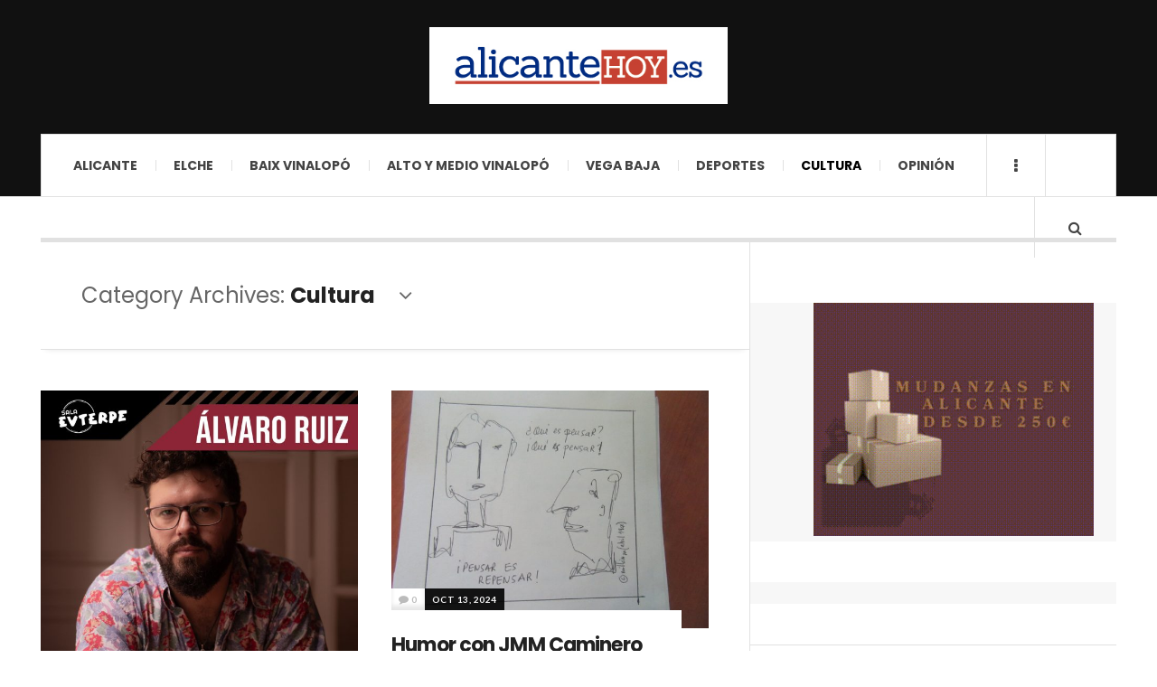

--- FILE ---
content_type: text/html; charset=UTF-8
request_url: https://alicantehoy.es/category/cultura/page/3/
body_size: 23777
content:

<!DOCTYPE html>
<html lang="es">

<head>

	<meta charset="UTF-8" />
	<meta name="viewport" content="width=device-width, initial-scale=1" />
    <link rel="pingback" href="https://alicantehoy.es/xmlrpc.php" />
    <meta name='robots' content='index, follow, max-image-preview:large, max-snippet:-1, max-video-preview:-1' />
	<style>img:is([sizes="auto" i], [sizes^="auto," i]) { contain-intrinsic-size: 3000px 1500px }</style>
	
	<!-- This site is optimized with the Yoast SEO plugin v21.5 - https://yoast.com/wordpress/plugins/seo/ -->
	<title>Cultura Archivos - Página 3 de 25 - alicantehoy</title>
	<link rel="canonical" href="https://alicantehoy.es/category/cultura/page/3/" />
	<link rel="prev" href="https://alicantehoy.es/category/cultura/page/2/" />
	<link rel="next" href="https://alicantehoy.es/category/cultura/page/4/" />
	<meta property="og:locale" content="es_ES" />
	<meta property="og:type" content="article" />
	<meta property="og:title" content="Cultura Archivos - Página 3 de 25 - alicantehoy" />
	<meta property="og:url" content="https://alicantehoy.es/category/cultura/" />
	<meta property="og:site_name" content="alicantehoy" />
	<meta name="twitter:card" content="summary_large_image" />
	<script type="application/ld+json" class="yoast-schema-graph">{"@context":"https://schema.org","@graph":[{"@type":"CollectionPage","@id":"https://alicantehoy.es/category/cultura/","url":"https://alicantehoy.es/category/cultura/page/3/","name":"Cultura Archivos - Página 3 de 25 - alicantehoy","isPartOf":{"@id":"https://alicantehoy.es/#website"},"primaryImageOfPage":{"@id":"https://alicantehoy.es/category/cultura/page/3/#primaryimage"},"image":{"@id":"https://alicantehoy.es/category/cultura/page/3/#primaryimage"},"thumbnailUrl":"https://alicantehoy.es/wp-content/uploads/2024/10/alvaro-ruiz-cartel2.jpg","breadcrumb":{"@id":"https://alicantehoy.es/category/cultura/page/3/#breadcrumb"},"inLanguage":"es"},{"@type":"ImageObject","inLanguage":"es","@id":"https://alicantehoy.es/category/cultura/page/3/#primaryimage","url":"https://alicantehoy.es/wp-content/uploads/2024/10/alvaro-ruiz-cartel2.jpg","contentUrl":"https://alicantehoy.es/wp-content/uploads/2024/10/alvaro-ruiz-cartel2.jpg","width":1080,"height":1080},{"@type":"BreadcrumbList","@id":"https://alicantehoy.es/category/cultura/page/3/#breadcrumb","itemListElement":[{"@type":"ListItem","position":1,"name":"Portada","item":"https://alicantehoy.es/"},{"@type":"ListItem","position":2,"name":"Cultura"}]},{"@type":"WebSite","@id":"https://alicantehoy.es/#website","url":"https://alicantehoy.es/","name":"alicantehoy","description":"Diario Digital","potentialAction":[{"@type":"SearchAction","target":{"@type":"EntryPoint","urlTemplate":"https://alicantehoy.es/?s={search_term_string}"},"query-input":"required name=search_term_string"}],"inLanguage":"es"}]}</script>
	<!-- / Yoast SEO plugin. -->


<link rel='dns-prefetch' href='//secure.gravatar.com' />
<link rel='dns-prefetch' href='//www.googletagmanager.com' />
<link rel='dns-prefetch' href='//stats.wp.com' />
<link rel='dns-prefetch' href='//fonts.googleapis.com' />
<link rel='dns-prefetch' href='//v0.wordpress.com' />
<link rel='dns-prefetch' href='//widgets.wp.com' />
<link rel='dns-prefetch' href='//s0.wp.com' />
<link rel='dns-prefetch' href='//0.gravatar.com' />
<link rel='dns-prefetch' href='//1.gravatar.com' />
<link rel='dns-prefetch' href='//2.gravatar.com' />
<link rel="alternate" type="application/rss+xml" title="alicantehoy &raquo; Feed" href="https://alicantehoy.es/feed/" />
<link rel="alternate" type="application/rss+xml" title="alicantehoy &raquo; Feed de los comentarios" href="https://alicantehoy.es/comments/feed/" />
<link rel="alternate" type="application/rss+xml" title="alicantehoy &raquo; Categoría Cultura del feed" href="https://alicantehoy.es/category/cultura/feed/" />
<script type="text/javascript">
/* <![CDATA[ */
window._wpemojiSettings = {"baseUrl":"https:\/\/s.w.org\/images\/core\/emoji\/15.0.3\/72x72\/","ext":".png","svgUrl":"https:\/\/s.w.org\/images\/core\/emoji\/15.0.3\/svg\/","svgExt":".svg","source":{"concatemoji":"https:\/\/alicantehoy.es\/wp-includes\/js\/wp-emoji-release.min.js?ver=6.7.4"}};
/*! This file is auto-generated */
!function(i,n){var o,s,e;function c(e){try{var t={supportTests:e,timestamp:(new Date).valueOf()};sessionStorage.setItem(o,JSON.stringify(t))}catch(e){}}function p(e,t,n){e.clearRect(0,0,e.canvas.width,e.canvas.height),e.fillText(t,0,0);var t=new Uint32Array(e.getImageData(0,0,e.canvas.width,e.canvas.height).data),r=(e.clearRect(0,0,e.canvas.width,e.canvas.height),e.fillText(n,0,0),new Uint32Array(e.getImageData(0,0,e.canvas.width,e.canvas.height).data));return t.every(function(e,t){return e===r[t]})}function u(e,t,n){switch(t){case"flag":return n(e,"\ud83c\udff3\ufe0f\u200d\u26a7\ufe0f","\ud83c\udff3\ufe0f\u200b\u26a7\ufe0f")?!1:!n(e,"\ud83c\uddfa\ud83c\uddf3","\ud83c\uddfa\u200b\ud83c\uddf3")&&!n(e,"\ud83c\udff4\udb40\udc67\udb40\udc62\udb40\udc65\udb40\udc6e\udb40\udc67\udb40\udc7f","\ud83c\udff4\u200b\udb40\udc67\u200b\udb40\udc62\u200b\udb40\udc65\u200b\udb40\udc6e\u200b\udb40\udc67\u200b\udb40\udc7f");case"emoji":return!n(e,"\ud83d\udc26\u200d\u2b1b","\ud83d\udc26\u200b\u2b1b")}return!1}function f(e,t,n){var r="undefined"!=typeof WorkerGlobalScope&&self instanceof WorkerGlobalScope?new OffscreenCanvas(300,150):i.createElement("canvas"),a=r.getContext("2d",{willReadFrequently:!0}),o=(a.textBaseline="top",a.font="600 32px Arial",{});return e.forEach(function(e){o[e]=t(a,e,n)}),o}function t(e){var t=i.createElement("script");t.src=e,t.defer=!0,i.head.appendChild(t)}"undefined"!=typeof Promise&&(o="wpEmojiSettingsSupports",s=["flag","emoji"],n.supports={everything:!0,everythingExceptFlag:!0},e=new Promise(function(e){i.addEventListener("DOMContentLoaded",e,{once:!0})}),new Promise(function(t){var n=function(){try{var e=JSON.parse(sessionStorage.getItem(o));if("object"==typeof e&&"number"==typeof e.timestamp&&(new Date).valueOf()<e.timestamp+604800&&"object"==typeof e.supportTests)return e.supportTests}catch(e){}return null}();if(!n){if("undefined"!=typeof Worker&&"undefined"!=typeof OffscreenCanvas&&"undefined"!=typeof URL&&URL.createObjectURL&&"undefined"!=typeof Blob)try{var e="postMessage("+f.toString()+"("+[JSON.stringify(s),u.toString(),p.toString()].join(",")+"));",r=new Blob([e],{type:"text/javascript"}),a=new Worker(URL.createObjectURL(r),{name:"wpTestEmojiSupports"});return void(a.onmessage=function(e){c(n=e.data),a.terminate(),t(n)})}catch(e){}c(n=f(s,u,p))}t(n)}).then(function(e){for(var t in e)n.supports[t]=e[t],n.supports.everything=n.supports.everything&&n.supports[t],"flag"!==t&&(n.supports.everythingExceptFlag=n.supports.everythingExceptFlag&&n.supports[t]);n.supports.everythingExceptFlag=n.supports.everythingExceptFlag&&!n.supports.flag,n.DOMReady=!1,n.readyCallback=function(){n.DOMReady=!0}}).then(function(){return e}).then(function(){var e;n.supports.everything||(n.readyCallback(),(e=n.source||{}).concatemoji?t(e.concatemoji):e.wpemoji&&e.twemoji&&(t(e.twemoji),t(e.wpemoji)))}))}((window,document),window._wpemojiSettings);
/* ]]> */
</script>
<style id='wp-emoji-styles-inline-css' type='text/css'>

	img.wp-smiley, img.emoji {
		display: inline !important;
		border: none !important;
		box-shadow: none !important;
		height: 1em !important;
		width: 1em !important;
		margin: 0 0.07em !important;
		vertical-align: -0.1em !important;
		background: none !important;
		padding: 0 !important;
	}
</style>
<link rel='stylesheet' id='wp-block-library-css' href='https://alicantehoy.es/wp-includes/css/dist/block-library/style.min.css?ver=6.7.4' type='text/css' media='all' />
<style id='wp-block-library-inline-css' type='text/css'>
.has-text-align-justify{text-align:justify;}
</style>
<link rel='stylesheet' id='mediaelement-css' href='https://alicantehoy.es/wp-includes/js/mediaelement/mediaelementplayer-legacy.min.css?ver=4.2.17' type='text/css' media='all' />
<link rel='stylesheet' id='wp-mediaelement-css' href='https://alicantehoy.es/wp-includes/js/mediaelement/wp-mediaelement.min.css?ver=6.7.4' type='text/css' media='all' />
<style id='classic-theme-styles-inline-css' type='text/css'>
/*! This file is auto-generated */
.wp-block-button__link{color:#fff;background-color:#32373c;border-radius:9999px;box-shadow:none;text-decoration:none;padding:calc(.667em + 2px) calc(1.333em + 2px);font-size:1.125em}.wp-block-file__button{background:#32373c;color:#fff;text-decoration:none}
</style>
<style id='global-styles-inline-css' type='text/css'>
:root{--wp--preset--aspect-ratio--square: 1;--wp--preset--aspect-ratio--4-3: 4/3;--wp--preset--aspect-ratio--3-4: 3/4;--wp--preset--aspect-ratio--3-2: 3/2;--wp--preset--aspect-ratio--2-3: 2/3;--wp--preset--aspect-ratio--16-9: 16/9;--wp--preset--aspect-ratio--9-16: 9/16;--wp--preset--color--black: #000000;--wp--preset--color--cyan-bluish-gray: #abb8c3;--wp--preset--color--white: #ffffff;--wp--preset--color--pale-pink: #f78da7;--wp--preset--color--vivid-red: #cf2e2e;--wp--preset--color--luminous-vivid-orange: #ff6900;--wp--preset--color--luminous-vivid-amber: #fcb900;--wp--preset--color--light-green-cyan: #7bdcb5;--wp--preset--color--vivid-green-cyan: #00d084;--wp--preset--color--pale-cyan-blue: #8ed1fc;--wp--preset--color--vivid-cyan-blue: #0693e3;--wp--preset--color--vivid-purple: #9b51e0;--wp--preset--gradient--vivid-cyan-blue-to-vivid-purple: linear-gradient(135deg,rgba(6,147,227,1) 0%,rgb(155,81,224) 100%);--wp--preset--gradient--light-green-cyan-to-vivid-green-cyan: linear-gradient(135deg,rgb(122,220,180) 0%,rgb(0,208,130) 100%);--wp--preset--gradient--luminous-vivid-amber-to-luminous-vivid-orange: linear-gradient(135deg,rgba(252,185,0,1) 0%,rgba(255,105,0,1) 100%);--wp--preset--gradient--luminous-vivid-orange-to-vivid-red: linear-gradient(135deg,rgba(255,105,0,1) 0%,rgb(207,46,46) 100%);--wp--preset--gradient--very-light-gray-to-cyan-bluish-gray: linear-gradient(135deg,rgb(238,238,238) 0%,rgb(169,184,195) 100%);--wp--preset--gradient--cool-to-warm-spectrum: linear-gradient(135deg,rgb(74,234,220) 0%,rgb(151,120,209) 20%,rgb(207,42,186) 40%,rgb(238,44,130) 60%,rgb(251,105,98) 80%,rgb(254,248,76) 100%);--wp--preset--gradient--blush-light-purple: linear-gradient(135deg,rgb(255,206,236) 0%,rgb(152,150,240) 100%);--wp--preset--gradient--blush-bordeaux: linear-gradient(135deg,rgb(254,205,165) 0%,rgb(254,45,45) 50%,rgb(107,0,62) 100%);--wp--preset--gradient--luminous-dusk: linear-gradient(135deg,rgb(255,203,112) 0%,rgb(199,81,192) 50%,rgb(65,88,208) 100%);--wp--preset--gradient--pale-ocean: linear-gradient(135deg,rgb(255,245,203) 0%,rgb(182,227,212) 50%,rgb(51,167,181) 100%);--wp--preset--gradient--electric-grass: linear-gradient(135deg,rgb(202,248,128) 0%,rgb(113,206,126) 100%);--wp--preset--gradient--midnight: linear-gradient(135deg,rgb(2,3,129) 0%,rgb(40,116,252) 100%);--wp--preset--font-size--small: 13px;--wp--preset--font-size--medium: 20px;--wp--preset--font-size--large: 36px;--wp--preset--font-size--x-large: 42px;--wp--preset--spacing--20: 0.44rem;--wp--preset--spacing--30: 0.67rem;--wp--preset--spacing--40: 1rem;--wp--preset--spacing--50: 1.5rem;--wp--preset--spacing--60: 2.25rem;--wp--preset--spacing--70: 3.38rem;--wp--preset--spacing--80: 5.06rem;--wp--preset--shadow--natural: 6px 6px 9px rgba(0, 0, 0, 0.2);--wp--preset--shadow--deep: 12px 12px 50px rgba(0, 0, 0, 0.4);--wp--preset--shadow--sharp: 6px 6px 0px rgba(0, 0, 0, 0.2);--wp--preset--shadow--outlined: 6px 6px 0px -3px rgba(255, 255, 255, 1), 6px 6px rgba(0, 0, 0, 1);--wp--preset--shadow--crisp: 6px 6px 0px rgba(0, 0, 0, 1);}:where(.is-layout-flex){gap: 0.5em;}:where(.is-layout-grid){gap: 0.5em;}body .is-layout-flex{display: flex;}.is-layout-flex{flex-wrap: wrap;align-items: center;}.is-layout-flex > :is(*, div){margin: 0;}body .is-layout-grid{display: grid;}.is-layout-grid > :is(*, div){margin: 0;}:where(.wp-block-columns.is-layout-flex){gap: 2em;}:where(.wp-block-columns.is-layout-grid){gap: 2em;}:where(.wp-block-post-template.is-layout-flex){gap: 1.25em;}:where(.wp-block-post-template.is-layout-grid){gap: 1.25em;}.has-black-color{color: var(--wp--preset--color--black) !important;}.has-cyan-bluish-gray-color{color: var(--wp--preset--color--cyan-bluish-gray) !important;}.has-white-color{color: var(--wp--preset--color--white) !important;}.has-pale-pink-color{color: var(--wp--preset--color--pale-pink) !important;}.has-vivid-red-color{color: var(--wp--preset--color--vivid-red) !important;}.has-luminous-vivid-orange-color{color: var(--wp--preset--color--luminous-vivid-orange) !important;}.has-luminous-vivid-amber-color{color: var(--wp--preset--color--luminous-vivid-amber) !important;}.has-light-green-cyan-color{color: var(--wp--preset--color--light-green-cyan) !important;}.has-vivid-green-cyan-color{color: var(--wp--preset--color--vivid-green-cyan) !important;}.has-pale-cyan-blue-color{color: var(--wp--preset--color--pale-cyan-blue) !important;}.has-vivid-cyan-blue-color{color: var(--wp--preset--color--vivid-cyan-blue) !important;}.has-vivid-purple-color{color: var(--wp--preset--color--vivid-purple) !important;}.has-black-background-color{background-color: var(--wp--preset--color--black) !important;}.has-cyan-bluish-gray-background-color{background-color: var(--wp--preset--color--cyan-bluish-gray) !important;}.has-white-background-color{background-color: var(--wp--preset--color--white) !important;}.has-pale-pink-background-color{background-color: var(--wp--preset--color--pale-pink) !important;}.has-vivid-red-background-color{background-color: var(--wp--preset--color--vivid-red) !important;}.has-luminous-vivid-orange-background-color{background-color: var(--wp--preset--color--luminous-vivid-orange) !important;}.has-luminous-vivid-amber-background-color{background-color: var(--wp--preset--color--luminous-vivid-amber) !important;}.has-light-green-cyan-background-color{background-color: var(--wp--preset--color--light-green-cyan) !important;}.has-vivid-green-cyan-background-color{background-color: var(--wp--preset--color--vivid-green-cyan) !important;}.has-pale-cyan-blue-background-color{background-color: var(--wp--preset--color--pale-cyan-blue) !important;}.has-vivid-cyan-blue-background-color{background-color: var(--wp--preset--color--vivid-cyan-blue) !important;}.has-vivid-purple-background-color{background-color: var(--wp--preset--color--vivid-purple) !important;}.has-black-border-color{border-color: var(--wp--preset--color--black) !important;}.has-cyan-bluish-gray-border-color{border-color: var(--wp--preset--color--cyan-bluish-gray) !important;}.has-white-border-color{border-color: var(--wp--preset--color--white) !important;}.has-pale-pink-border-color{border-color: var(--wp--preset--color--pale-pink) !important;}.has-vivid-red-border-color{border-color: var(--wp--preset--color--vivid-red) !important;}.has-luminous-vivid-orange-border-color{border-color: var(--wp--preset--color--luminous-vivid-orange) !important;}.has-luminous-vivid-amber-border-color{border-color: var(--wp--preset--color--luminous-vivid-amber) !important;}.has-light-green-cyan-border-color{border-color: var(--wp--preset--color--light-green-cyan) !important;}.has-vivid-green-cyan-border-color{border-color: var(--wp--preset--color--vivid-green-cyan) !important;}.has-pale-cyan-blue-border-color{border-color: var(--wp--preset--color--pale-cyan-blue) !important;}.has-vivid-cyan-blue-border-color{border-color: var(--wp--preset--color--vivid-cyan-blue) !important;}.has-vivid-purple-border-color{border-color: var(--wp--preset--color--vivid-purple) !important;}.has-vivid-cyan-blue-to-vivid-purple-gradient-background{background: var(--wp--preset--gradient--vivid-cyan-blue-to-vivid-purple) !important;}.has-light-green-cyan-to-vivid-green-cyan-gradient-background{background: var(--wp--preset--gradient--light-green-cyan-to-vivid-green-cyan) !important;}.has-luminous-vivid-amber-to-luminous-vivid-orange-gradient-background{background: var(--wp--preset--gradient--luminous-vivid-amber-to-luminous-vivid-orange) !important;}.has-luminous-vivid-orange-to-vivid-red-gradient-background{background: var(--wp--preset--gradient--luminous-vivid-orange-to-vivid-red) !important;}.has-very-light-gray-to-cyan-bluish-gray-gradient-background{background: var(--wp--preset--gradient--very-light-gray-to-cyan-bluish-gray) !important;}.has-cool-to-warm-spectrum-gradient-background{background: var(--wp--preset--gradient--cool-to-warm-spectrum) !important;}.has-blush-light-purple-gradient-background{background: var(--wp--preset--gradient--blush-light-purple) !important;}.has-blush-bordeaux-gradient-background{background: var(--wp--preset--gradient--blush-bordeaux) !important;}.has-luminous-dusk-gradient-background{background: var(--wp--preset--gradient--luminous-dusk) !important;}.has-pale-ocean-gradient-background{background: var(--wp--preset--gradient--pale-ocean) !important;}.has-electric-grass-gradient-background{background: var(--wp--preset--gradient--electric-grass) !important;}.has-midnight-gradient-background{background: var(--wp--preset--gradient--midnight) !important;}.has-small-font-size{font-size: var(--wp--preset--font-size--small) !important;}.has-medium-font-size{font-size: var(--wp--preset--font-size--medium) !important;}.has-large-font-size{font-size: var(--wp--preset--font-size--large) !important;}.has-x-large-font-size{font-size: var(--wp--preset--font-size--x-large) !important;}
:where(.wp-block-post-template.is-layout-flex){gap: 1.25em;}:where(.wp-block-post-template.is-layout-grid){gap: 1.25em;}
:where(.wp-block-columns.is-layout-flex){gap: 2em;}:where(.wp-block-columns.is-layout-grid){gap: 2em;}
:root :where(.wp-block-pullquote){font-size: 1.5em;line-height: 1.6;}
</style>
<link rel='stylesheet' id='titan-adminbar-styles-css' href='https://alicantehoy.es/wp-content/plugins/anti-spam/assets/css/admin-bar.css?ver=7.3.8' type='text/css' media='all' />
<link rel='stylesheet' id='bc_rb_global_style-css' href='https://alicantehoy.es/wp-content/plugins/random-banner/assets/style/bc_rb_global.css?ver=4.2.11' type='text/css' media='all' />
<link rel='stylesheet' id='bc_rb_animate-css' href='https://alicantehoy.es/wp-content/plugins/random-banner/assets/style/animate.css?ver=4.2.11' type='text/css' media='all' />
<link rel='stylesheet' id='owl.carousel-style-css' href='https://alicantehoy.es/wp-content/plugins/random-banner/assets/style/owl.carousel.css?ver=4.2.11' type='text/css' media='all' />
<link rel='stylesheet' id='owl.carousel-default-css' href='https://alicantehoy.es/wp-content/plugins/random-banner/assets/style/owl.theme.default.css?ver=4.2.11' type='text/css' media='all' />
<link rel='stylesheet' id='owl.carousel-transitions-css' href='https://alicantehoy.es/wp-content/plugins/random-banner/assets/style/owl.transitions.css?ver=4.2.11' type='text/css' media='all' />
<link rel='stylesheet' id='slb_core-css' href='https://alicantehoy.es/wp-content/plugins/simple-lightbox/client/css/app.css?ver=2.9.3' type='text/css' media='all' />
<link rel='stylesheet' id='ac_style-css' href='https://alicantehoy.es/wp-content/themes/justwrite-pro/style.css?ver=2.2.6' type='text/css' media='all' />
<link rel='stylesheet' id='ac_icons-css' href='https://alicantehoy.es/wp-content/themes/justwrite-pro/assets/icons/css/font-awesome.min.css?ver=4.6.3' type='text/css' media='all' />
<link rel='stylesheet' id='ac_webfonts_style5-css' href='//fonts.googleapis.com/css?family=Poppins%3A400%2C500%2C700%7CLato%3A400%2C700%2C900%2C400italic%2C700italic' type='text/css' media='all' />
<link rel='stylesheet' id='ac_webfonts_selected-style5-css' href='https://alicantehoy.es/wp-content/themes/justwrite-pro/assets/css/font-style5.css' type='text/css' media='all' />
<link rel='stylesheet' id='jetpack_css-css' href='https://alicantehoy.es/wp-content/plugins/jetpack/css/jetpack.css?ver=12.7.2' type='text/css' media='all' />
<script type="text/javascript" src="https://alicantehoy.es/wp-includes/js/jquery/jquery.min.js?ver=3.7.1" id="jquery-core-js"></script>
<script type="text/javascript" src="https://alicantehoy.es/wp-includes/js/jquery/jquery-migrate.min.js?ver=3.4.1" id="jquery-migrate-js"></script>
<script type="text/javascript" src="https://alicantehoy.es/wp-content/themes/justwrite-pro/assets/js/owl.carousel.min.js?ver=2.0.0" id="ac-owl-carousel-js-js"></script>
<script type="text/javascript" src="https://alicantehoy.es/wp-content/themes/justwrite-pro/assets/js/html5.js?ver=3.7.0" id="ac_js_html5-js"></script>

<!-- Fragmento de código de la etiqueta de Google (gtag.js) añadida por Site Kit -->

<!-- Fragmento de código de Google Analytics añadido por Site Kit -->
<script type="text/javascript" src="https://www.googletagmanager.com/gtag/js?id=GT-NB9VGVR" id="google_gtagjs-js" async></script>
<script type="text/javascript" id="google_gtagjs-js-after">
/* <![CDATA[ */
window.dataLayer = window.dataLayer || [];function gtag(){dataLayer.push(arguments);}
gtag("set","linker",{"domains":["alicantehoy.es"]});
gtag("js", new Date());
gtag("set", "developer_id.dZTNiMT", true);
gtag("config", "GT-NB9VGVR");
/* ]]> */
</script>

<!-- Finalizar fragmento de código de la etiqueta de Google (gtags.js) añadida por Site Kit -->
<link rel="https://api.w.org/" href="https://alicantehoy.es/wp-json/" /><link rel="alternate" title="JSON" type="application/json" href="https://alicantehoy.es/wp-json/wp/v2/categories/4" /><link rel="EditURI" type="application/rsd+xml" title="RSD" href="https://alicantehoy.es/xmlrpc.php?rsd" />
<meta name="generator" content="WordPress 6.7.4" />
  <meta property="fb:app_id" content="" />
  <meta property="fb:admins" content="" />
  
		<!-- GA Google Analytics @ https://m0n.co/ga -->
		<script type="text/javascript">
			var _gaq = _gaq || [];
			_gaq.push(['_setAccount', 'UA-81364011-1']);
			_gaq.push(['_trackPageview']);
			(function() {
				var ga = document.createElement('script'); ga.type = 'text/javascript'; ga.async = true;
				ga.src = ('https:' == document.location.protocol ? 'https://ssl' : 'http://www') + '.google-analytics.com/ga.js';
				var s = document.getElementsByTagName('script')[0]; s.parentNode.insertBefore(ga, s);
			})();
		</script>

	<meta name="generator" content="Site Kit by Google 1.150.0" />	<style>img#wpstats{display:none}</style>
		      <!-- Customizer - Saved Styles-->
      <style type="text/css">
						.woocommerce span.onsale:before { border-color: transparent #5a814a transparent transparent; }.woocommerce ul.products li.product span.onsale:before { border-color: #5a814a transparent transparent transparent; }
		
			</style><!-- END Customizer - Saved Styles -->
	<style type="text/css">.recentcomments a{display:inline !important;padding:0 !important;margin:0 !important;}</style></head>

<body data-rsssl=1 class="archive paged category category-cultura category-4 paged-3 category-paged-3">

<header id="main-header" class="header-wrap">

<div class="wrap">

	<div class="top logo-image logo-centered clearfix">

    	<div class="logo logo-image logo-centered">
        	<a href="https://alicantehoy.es" title="alicantehoy" class="logo-contents logo-image logo-centered"><img src="https://alicantehoy.es/wp-content/uploads/2017/10/alicante01.jpg" alt="alicantehoy" /></a>

            
        </div><!-- END .logo -->


        
    </div><!-- END .top -->

    
    <nav class="menu-wrap" role="navigation">
		<ul class="menu-main mobile-menu superfish"><li id="menu-item-116" class="menu-item menu-item-type-taxonomy menu-item-object-category menu-item-116"><a href="https://alicantehoy.es/category/alicante/">Alicante</a></li>
<li id="menu-item-117" class="menu-item menu-item-type-taxonomy menu-item-object-category menu-item-117"><a href="https://alicantehoy.es/category/elche/">Elche</a></li>
<li id="menu-item-118" class="menu-item menu-item-type-taxonomy menu-item-object-category menu-item-has-children menu-item-118"><a href="https://alicantehoy.es/category/baix-vinalopo/">Baix Vinalopó</a>
<ul class="sub-menu">
	<li id="menu-item-5949" class="menu-item menu-item-type-taxonomy menu-item-object-category menu-item-5949"><a href="https://alicantehoy.es/category/baix-vinalopo/santa-pola/">Santa Pola</a></li>
	<li id="menu-item-5947" class="menu-item menu-item-type-taxonomy menu-item-object-category menu-item-5947"><a href="https://alicantehoy.es/category/baix-vinalopo/aspe/">Aspe</a></li>
	<li id="menu-item-5948" class="menu-item menu-item-type-taxonomy menu-item-object-category menu-item-5948"><a href="https://alicantehoy.es/category/baix-vinalopo/crevillente/">Crevillente</a></li>
</ul>
</li>
<li id="menu-item-11547" class="menu-item menu-item-type-taxonomy menu-item-object-category menu-item-has-children menu-item-11547"><a href="https://alicantehoy.es/category/alto-y-medio-vinalopo-2/">Alto y Medio Vinalopó</a>
<ul class="sub-menu">
	<li id="menu-item-11548" class="menu-item menu-item-type-taxonomy menu-item-object-category menu-item-11548"><a href="https://alicantehoy.es/category/alto-y-medio-vinalopo-2/elda/">Elda</a></li>
	<li id="menu-item-11549" class="menu-item menu-item-type-taxonomy menu-item-object-category menu-item-11549"><a href="https://alicantehoy.es/category/alto-y-medio-vinalopo-2/petrer/">Petrer</a></li>
	<li id="menu-item-11550" class="menu-item menu-item-type-taxonomy menu-item-object-category menu-item-11550"><a href="https://alicantehoy.es/category/alto-y-medio-vinalopo-2/novelda/">Novelda</a></li>
</ul>
</li>
<li id="menu-item-6056" class="menu-item menu-item-type-taxonomy menu-item-object-category menu-item-has-children menu-item-6056"><a href="https://alicantehoy.es/category/vega-baja/">VEGA BAJA</a>
<ul class="sub-menu">
	<li id="menu-item-6059" class="menu-item menu-item-type-taxonomy menu-item-object-category menu-item-6059"><a href="https://alicantehoy.es/category/vega-baja/torre-vieja/">Torrevieja</a></li>
	<li id="menu-item-6057" class="menu-item menu-item-type-taxonomy menu-item-object-category menu-item-6057"><a href="https://alicantehoy.es/category/vega-baja/guardamar/">Guardamar</a></li>
	<li id="menu-item-6058" class="menu-item menu-item-type-taxonomy menu-item-object-category menu-item-6058"><a href="https://alicantehoy.es/category/vega-baja/orihuela/">Orihuela</a></li>
</ul>
</li>
<li id="menu-item-105" class="menu-item menu-item-type-taxonomy menu-item-object-category menu-item-105"><a href="https://alicantehoy.es/category/deportes/">Deportes</a></li>
<li id="menu-item-119" class="menu-item menu-item-type-taxonomy menu-item-object-category current-menu-item menu-item-has-children menu-item-119"><a href="https://alicantehoy.es/category/cultura/" aria-current="page">Cultura</a>
<ul class="sub-menu">
	<li id="menu-item-995" class="menu-item menu-item-type-custom menu-item-object-custom menu-item-home menu-item-995"><a href="https://alicantehoy.es/">Agenda Cultural</a></li>
</ul>
</li>
<li id="menu-item-121" class="menu-item menu-item-type-taxonomy menu-item-object-category menu-item-121"><a href="https://alicantehoy.es/category/opinion/">Opinión</a></li>
</ul>
        <a href="#" class="mobile-menu-button"><i class="fa fa-navicon"></i> </a>
                        <a href="#" class="browse-more" id="browse-more"><i class="fa fa-ellipsis-v"></i> </a>
                        <a href="#" class="search-button"><i class="fa fa-search"></i> </a>
        <ul class="header-social-icons clearfix"><li><a href="https://www.facebook.com/ahoraalicante/" class="social-btn left facebook"><i class="fa fa-facebook"></i> </a></li><li><a href="https://alicantehoy.es/feed/" class="social-btn right rss"><i class="fa fa-rss"></i> </a></li></ul><!-- END .header-social-icons -->
        <div class="search-wrap nobs">
        	<form role="search" id="header-search" method="get" class="search-form" action="https://alicantehoy.es/">
            	<input type="submit" class="search-submit" value="Search" />
            	<div class="field-wrap">
					<input type="search" class="search-field" placeholder="type your keywords ..." value="" name="s" title="Search for:" />
				</div>
			</form>
        </div><!-- END .search-wrap -->

    </nav><!-- END .menu-wrap -->

    
</div><!-- END .wrap -->
</header><!-- END .header-wrap -->


<div class="wrap" id="content-wrap">


<section class="container main-section clearfix">

    
<section class="mini-sidebar">
		<header class="browse-by-wrap clearfix">
    	<h2 class="browse-by-title">Browse By</h2>
        <a href="#" class="close-browse-by"><i class="fa fa-times"></i></a>
    </header><!-- END .browse-by -->

    	<aside class="side-box">
		<h3 class="sidebar-heading" id="mini-first-title"></h3>
		<nav class="sb-content clearfix">
        	<ul class="normal-list"><li class=""><a href="https://alicantehoy.es" title="Go Home">Main Page</a></li><li id="menu-item-12" class="menu-item menu-item-type-taxonomy menu-item-object-category menu-item-12"><a href="https://alicantehoy.es/category/ultimas-noticias/">Ultimas Noticias</a></li>
<li id="menu-item-10" class="menu-item menu-item-type-taxonomy menu-item-object-category menu-item-10"><a href="https://alicantehoy.es/category/lo-mas-leido/">Lo más leído</a></li>
<li id="menu-item-7" class="menu-item menu-item-type-taxonomy menu-item-object-category current-menu-item menu-item-7"><a href="https://alicantehoy.es/category/cultura/" aria-current="page">Cultura</a></li>
</ul>		</nav><!-- END .sb-content -->
	</aside><!-- END .sidebox -->
    
     		    
	<aside class="side-box">
		<h3 class="sidebar-heading">Archives</h3>
		<nav class="sb-content clearfix">
			<ul class="normal-list">
					<li><a href='https://alicantehoy.es/2026/01/'>enero 2026</a></li>
	<li><a href='https://alicantehoy.es/2025/12/'>diciembre 2025</a></li>
	<li><a href='https://alicantehoy.es/2025/11/'>noviembre 2025</a></li>
	<li><a href='https://alicantehoy.es/2025/10/'>octubre 2025</a></li>
	<li><a href='https://alicantehoy.es/2025/09/'>septiembre 2025</a></li>
	<li><a href='https://alicantehoy.es/2025/08/'>agosto 2025</a></li>
	<li><a href='https://alicantehoy.es/2025/07/'>julio 2025</a></li>
	<li><a href='https://alicantehoy.es/2025/06/'>junio 2025</a></li>
	<li><a href='https://alicantehoy.es/2025/05/'>mayo 2025</a></li>
	<li><a href='https://alicantehoy.es/2025/04/'>abril 2025</a></li>
	<li><a href='https://alicantehoy.es/2025/03/'>marzo 2025</a></li>
	<li><a href='https://alicantehoy.es/2025/02/'>febrero 2025</a></li>
			</ul>
		</nav><!-- END .sb-content -->
	</aside><!-- END .sidebox -->

    <div class="side-box larger">
    		<h3 class="sidebar-heading">Calendar</h3>
            <div class="sb-content clearfix">
            	<table id="wp-calendar" class="wp-calendar-table">
	<caption>enero 2026</caption>
	<thead>
	<tr>
		<th scope="col" title="lunes">L</th>
		<th scope="col" title="martes">M</th>
		<th scope="col" title="miércoles">X</th>
		<th scope="col" title="jueves">J</th>
		<th scope="col" title="viernes">V</th>
		<th scope="col" title="sábado">S</th>
		<th scope="col" title="domingo">D</th>
	</tr>
	</thead>
	<tbody>
	<tr>
		<td colspan="3" class="pad">&nbsp;</td><td>1</td><td><a href="https://alicantehoy.es/2026/01/02/" aria-label="Entradas publicadas el 2 de January de 2026">2</a></td><td>3</td><td>4</td>
	</tr>
	<tr>
		<td>5</td><td>6</td><td>7</td><td><a href="https://alicantehoy.es/2026/01/08/" aria-label="Entradas publicadas el 8 de January de 2026">8</a></td><td>9</td><td>10</td><td>11</td>
	</tr>
	<tr>
		<td>12</td><td>13</td><td>14</td><td>15</td><td><a href="https://alicantehoy.es/2026/01/16/" aria-label="Entradas publicadas el 16 de January de 2026">16</a></td><td>17</td><td>18</td>
	</tr>
	<tr>
		<td>19</td><td><a href="https://alicantehoy.es/2026/01/20/" aria-label="Entradas publicadas el 20 de January de 2026">20</a></td><td>21</td><td><a href="https://alicantehoy.es/2026/01/22/" aria-label="Entradas publicadas el 22 de January de 2026">22</a></td><td>23</td><td>24</td><td>25</td>
	</tr>
	<tr>
		<td>26</td><td>27</td><td id="today">28</td><td>29</td><td>30</td><td>31</td>
		<td class="pad" colspan="1">&nbsp;</td>
	</tr>
	</tbody>
	</table><nav aria-label="Meses anteriores y posteriores" class="wp-calendar-nav">
		<span class="wp-calendar-nav-prev"><a href="https://alicantehoy.es/2025/12/">&laquo; Dic</a></span>
		<span class="pad">&nbsp;</span>
		<span class="wp-calendar-nav-next">&nbsp;</span>
	</nav>		</div><!-- END .sb-content -->
	</div><!-- END .sidebox -->

    <div class="wrap-over-1600">
    	<!--
        	 If you want to add something in this sidebar please place your code bellow.
        	 It will show up only when your screen resolution is above 1600 pixels.
		-->

        
    </div><!-- END .wrap-over-1600 -->
    </section><!-- END .mini-sidebar -->

<div class="mini-sidebar-bg"></div>

    <div class="wrap-template-1 clearfix">

    <section class="content-wrap with-title" role="main">
    	
    	<header class="main-page-title">
        	<h1 class="page-title">Category Archives: <span>Cultura</span> <i class="fa fa-angle-down"></i> </h1>
        </header>

        
    	<div class="posts-wrap clearfix">

        <div id="posts-layout-masonry" class="js-masonry sm-small-masonary sm-wrap sm-posts-wrap clearfix" data-masonry-options='{ "columnWidth": ".posts-grid-sizer", "gutter": ".posts-gutter-sizer", "percentPosition": true, "itemSelector": ".posts-col" }'><div class="posts-grid-sizer"></div><div class="posts-gutter-sizer"></div>
<div class="col posts-col sc-title-hover sc-item">
    <figure class="sc-thumbnail">
        <img width="600" height="600" src="https://alicantehoy.es/wp-content/uploads/2024/10/alvaro-ruiz-cartel2-600x600.jpg" class="attachment-ac-masonry-small-featured size-ac-masonry-small-featured wp-post-image" alt="" decoding="async" fetchpriority="high" srcset="https://alicantehoy.es/wp-content/uploads/2024/10/alvaro-ruiz-cartel2-600x600.jpg 600w, https://alicantehoy.es/wp-content/uploads/2024/10/alvaro-ruiz-cartel2-300x300.jpg 300w, https://alicantehoy.es/wp-content/uploads/2024/10/alvaro-ruiz-cartel2-1024x1024.jpg 1024w, https://alicantehoy.es/wp-content/uploads/2024/10/alvaro-ruiz-cartel2-150x150.jpg 150w, https://alicantehoy.es/wp-content/uploads/2024/10/alvaro-ruiz-cartel2-768x768.jpg 768w, https://alicantehoy.es/wp-content/uploads/2024/10/alvaro-ruiz-cartel2.jpg 1080w" sizes="(max-width: 600px) 100vw, 600px" />        <figcaption class="st-overlay">
            <span class="s-social"><a href="https://twitter.com/intent/tweet?url=https://alicantehoy.es/2024/10/24/litus-alvaro-ruiz-y-raul-abreu-este-fin-de-semana-en-sala-euterpe/" class="social-btn twitter"><i class="fa fa-twitter"></i></a><a href="https://www.facebook.com/sharer/sharer.php?u=https://alicantehoy.es/2024/10/24/litus-alvaro-ruiz-y-raul-abreu-este-fin-de-semana-en-sala-euterpe/" class="social-btn facebook"><i class="fa fa-facebook"></i></a><a href="https://plus.google.com/share?url=https://alicantehoy.es/2024/10/24/litus-alvaro-ruiz-y-raul-abreu-este-fin-de-semana-en-sala-euterpe/" class="social-btn google-plus"><i class="fa fa-google-plus"></i> </a></span>            <a href="https://alicantehoy.es/2024/10/24/litus-alvaro-ruiz-y-raul-abreu-este-fin-de-semana-en-sala-euterpe/" rel="nofollow" class="st-overlay-link"></a>
        </figcaption>
    </figure>
    <div class="sc-entry">
        <aside class="s-info clearfix">
            <a href="https://alicantehoy.es/2024/10/24/litus-alvaro-ruiz-y-raul-abreu-este-fin-de-semana-en-sala-euterpe/#respond" rel="nofollow" class="com"><i class="fa fa-comment"></i> 0</a>
            <time class="date" datetime="2024-10-24">Oct 24, 2024</time>
                    </aside>
        <h4 class="section-title st-small-2nd st-bold"><a href="https://alicantehoy.es/2024/10/24/litus-alvaro-ruiz-y-raul-abreu-este-fin-de-semana-en-sala-euterpe/" rel="bookmark">Litus, Álvaro Ruiz y Raul Abreu este fin de semana en Sala Euterpe</a></h4>        <p>Esta semana la música de autor invade las paredes de Sala Euterpe con un triplete de talento compositivo y calidad interpretativa. El viernes 25 de octubre a las 22h, la sala de conciertos de Sant Joan d’Alacant arranca su fin de semana de música con uno de</p>
    </div>     
</div><!-- END .posts-col -->
<div class="col posts-col sc-title-hover sc-item">
    <figure class="sc-thumbnail">
        <img width="600" height="450" src="https://alicantehoy.es/wp-content/uploads/2024/10/2019051612262024349-600x450.jpg" class="attachment-ac-masonry-small-featured size-ac-masonry-small-featured wp-post-image" alt="" decoding="async" srcset="https://alicantehoy.es/wp-content/uploads/2024/10/2019051612262024349-600x450.jpg 600w, https://alicantehoy.es/wp-content/uploads/2024/10/2019051612262024349-300x225.jpg 300w, https://alicantehoy.es/wp-content/uploads/2024/10/2019051612262024349-768x576.jpg 768w, https://alicantehoy.es/wp-content/uploads/2024/10/2019051612262024349.jpg 960w" sizes="(max-width: 600px) 100vw, 600px" />        <figcaption class="st-overlay">
            <span class="s-social"><a href="https://twitter.com/intent/tweet?url=https://alicantehoy.es/2024/10/13/humor-con-jmm-caminero/" class="social-btn twitter"><i class="fa fa-twitter"></i></a><a href="https://www.facebook.com/sharer/sharer.php?u=https://alicantehoy.es/2024/10/13/humor-con-jmm-caminero/" class="social-btn facebook"><i class="fa fa-facebook"></i></a><a href="https://plus.google.com/share?url=https://alicantehoy.es/2024/10/13/humor-con-jmm-caminero/" class="social-btn google-plus"><i class="fa fa-google-plus"></i> </a></span>            <a href="https://alicantehoy.es/2024/10/13/humor-con-jmm-caminero/" rel="nofollow" class="st-overlay-link"></a>
        </figcaption>
    </figure>
    <div class="sc-entry">
        <aside class="s-info clearfix">
            <a href="https://alicantehoy.es/2024/10/13/humor-con-jmm-caminero/#respond" rel="nofollow" class="com"><i class="fa fa-comment"></i> 0</a>
            <time class="date" datetime="2024-10-13">Oct 13, 2024</time>
                    </aside>
        <h4 class="section-title st-small-2nd st-bold"><a href="https://alicantehoy.es/2024/10/13/humor-con-jmm-caminero/" rel="bookmark">Humor con JMM Caminero</a></h4>            </div>     
</div><!-- END .posts-col -->
<div class="col posts-col sc-title-hover sc-item">
    <figure class="sc-thumbnail">
        <img width="600" height="400" src="https://alicantehoy.es/wp-content/uploads/2024/10/foto-principal-noticia-presentacion-posterior-600x400.jpg" class="attachment-ac-masonry-small-featured size-ac-masonry-small-featured wp-post-image" alt="" decoding="async" srcset="https://alicantehoy.es/wp-content/uploads/2024/10/foto-principal-noticia-presentacion-posterior-600x400.jpg 600w, https://alicantehoy.es/wp-content/uploads/2024/10/foto-principal-noticia-presentacion-posterior-300x200.jpg 300w, https://alicantehoy.es/wp-content/uploads/2024/10/foto-principal-noticia-presentacion-posterior-1024x682.jpg 1024w, https://alicantehoy.es/wp-content/uploads/2024/10/foto-principal-noticia-presentacion-posterior-768x512.jpg 768w, https://alicantehoy.es/wp-content/uploads/2024/10/foto-principal-noticia-presentacion-posterior-1536x1023.jpg 1536w, https://alicantehoy.es/wp-content/uploads/2024/10/foto-principal-noticia-presentacion-posterior-2048x1364.jpg 2048w, https://alicantehoy.es/wp-content/uploads/2024/10/foto-principal-noticia-presentacion-posterior-210x140.jpg 210w" sizes="(max-width: 600px) 100vw, 600px" />        <figcaption class="st-overlay">
            <span class="s-social"><a href="https://twitter.com/intent/tweet?url=https://alicantehoy.es/2024/10/13/el-libro-la-bella-revolucion-lleno-de-animales-la-fnac-valencia/" class="social-btn twitter"><i class="fa fa-twitter"></i></a><a href="https://www.facebook.com/sharer/sharer.php?u=https://alicantehoy.es/2024/10/13/el-libro-la-bella-revolucion-lleno-de-animales-la-fnac-valencia/" class="social-btn facebook"><i class="fa fa-facebook"></i></a><a href="https://plus.google.com/share?url=https://alicantehoy.es/2024/10/13/el-libro-la-bella-revolucion-lleno-de-animales-la-fnac-valencia/" class="social-btn google-plus"><i class="fa fa-google-plus"></i> </a></span>            <a href="https://alicantehoy.es/2024/10/13/el-libro-la-bella-revolucion-lleno-de-animales-la-fnac-valencia/" rel="nofollow" class="st-overlay-link"></a>
        </figcaption>
    </figure>
    <div class="sc-entry">
        <aside class="s-info clearfix">
            <a href="https://alicantehoy.es/2024/10/13/el-libro-la-bella-revolucion-lleno-de-animales-la-fnac-valencia/#respond" rel="nofollow" class="com"><i class="fa fa-comment"></i> 0</a>
            <time class="date" datetime="2024-10-13">Oct 13, 2024</time>
                    </aside>
        <h4 class="section-title st-small-2nd st-bold"><a href="https://alicantehoy.es/2024/10/13/el-libro-la-bella-revolucion-lleno-de-animales-la-fnac-valencia/" rel="bookmark">El libro «La Bella Revolución» llenó de animales la FNAC Valencia</a></h4>        <p>La obra poética, editada por La Tortuga Búlgara, fue presentada por su autor, Ángel Padilla, “el poeta de los animales”, junto a activistas y músicos y otros poetas en la Fnac San Agustín de Valencia. En palabras de la poeta y dramaturga, Licenciada en Filología</p>
    </div>     
</div><!-- END .posts-col -->
<div class="col posts-col sc-title-hover sc-item">
    <figure class="sc-thumbnail">
        <img width="600" height="400" src="https://alicantehoy.es/wp-content/uploads/2024/10/Itziar-Mendizabal-as-the-Queen-of-Hearts-in-Alices-Adventures-in-Wonderland-©-ROH-Johan-Persson-2013-600x400.jpg" class="attachment-ac-masonry-small-featured size-ac-masonry-small-featured wp-post-image" alt="" decoding="async" loading="lazy" srcset="https://alicantehoy.es/wp-content/uploads/2024/10/Itziar-Mendizabal-as-the-Queen-of-Hearts-in-Alices-Adventures-in-Wonderland-©-ROH-Johan-Persson-2013-600x400.jpg 600w, https://alicantehoy.es/wp-content/uploads/2024/10/Itziar-Mendizabal-as-the-Queen-of-Hearts-in-Alices-Adventures-in-Wonderland-©-ROH-Johan-Persson-2013-300x200.jpg 300w, https://alicantehoy.es/wp-content/uploads/2024/10/Itziar-Mendizabal-as-the-Queen-of-Hearts-in-Alices-Adventures-in-Wonderland-©-ROH-Johan-Persson-2013-1024x683.jpg 1024w, https://alicantehoy.es/wp-content/uploads/2024/10/Itziar-Mendizabal-as-the-Queen-of-Hearts-in-Alices-Adventures-in-Wonderland-©-ROH-Johan-Persson-2013-768x512.jpg 768w, https://alicantehoy.es/wp-content/uploads/2024/10/Itziar-Mendizabal-as-the-Queen-of-Hearts-in-Alices-Adventures-in-Wonderland-©-ROH-Johan-Persson-2013-210x140.jpg 210w, https://alicantehoy.es/wp-content/uploads/2024/10/Itziar-Mendizabal-as-the-Queen-of-Hearts-in-Alices-Adventures-in-Wonderland-©-ROH-Johan-Persson-2013.jpg 1200w" sizes="auto, (max-width: 600px) 100vw, 600px" />        <figcaption class="st-overlay">
            <span class="s-social"><a href="https://twitter.com/intent/tweet?url=https://alicantehoy.es/2024/10/09/la-obra-maestra-las-aventuras-de-alicia-en-el-pais-de-las-maravillas-del-royal-ballet-llegara-a-alicante-desde-londres/" class="social-btn twitter"><i class="fa fa-twitter"></i></a><a href="https://www.facebook.com/sharer/sharer.php?u=https://alicantehoy.es/2024/10/09/la-obra-maestra-las-aventuras-de-alicia-en-el-pais-de-las-maravillas-del-royal-ballet-llegara-a-alicante-desde-londres/" class="social-btn facebook"><i class="fa fa-facebook"></i></a><a href="https://plus.google.com/share?url=https://alicantehoy.es/2024/10/09/la-obra-maestra-las-aventuras-de-alicia-en-el-pais-de-las-maravillas-del-royal-ballet-llegara-a-alicante-desde-londres/" class="social-btn google-plus"><i class="fa fa-google-plus"></i> </a></span>            <a href="https://alicantehoy.es/2024/10/09/la-obra-maestra-las-aventuras-de-alicia-en-el-pais-de-las-maravillas-del-royal-ballet-llegara-a-alicante-desde-londres/" rel="nofollow" class="st-overlay-link"></a>
        </figcaption>
    </figure>
    <div class="sc-entry">
        <aside class="s-info clearfix">
            <a href="https://alicantehoy.es/2024/10/09/la-obra-maestra-las-aventuras-de-alicia-en-el-pais-de-las-maravillas-del-royal-ballet-llegara-a-alicante-desde-londres/#respond" rel="nofollow" class="com"><i class="fa fa-comment"></i> 0</a>
            <time class="date" datetime="2024-10-09">Oct 09, 2024</time>
                    </aside>
        <h4 class="section-title st-small-2nd st-bold"><a href="https://alicantehoy.es/2024/10/09/la-obra-maestra-las-aventuras-de-alicia-en-el-pais-de-las-maravillas-del-royal-ballet-llegara-a-alicante-desde-londres/" rel="bookmark">La obra maestra «Las aventuras de Alicia en el País de las Maravillas» del Royal Ballet llegará a Alicante desde Londres</a></h4>        <p>Cines de Alicante, L&#8217;Alfàs del Pi, Torrevieja, Ondara y Villena proyectarán esta fascinante adaptación de la icónica novela en una producción llena de imaginación y fantasía para toda la familia, con la participación estelar de los bailarines principales del Royal Ballet Los cines de cinco localidades</p>
    </div>     
</div><!-- END .posts-col -->
<div class="col posts-col sc-title-hover sc-item">
    <figure class="sc-thumbnail">
        <img width="600" height="800" src="https://alicantehoy.es/wp-content/uploads/2024/10/sevillamaestrodesombras-600x800.jpg" class="attachment-ac-masonry-small-featured size-ac-masonry-small-featured wp-post-image" alt="" decoding="async" loading="lazy" srcset="https://alicantehoy.es/wp-content/uploads/2024/10/sevillamaestrodesombras-600x800.jpg 600w, https://alicantehoy.es/wp-content/uploads/2024/10/sevillamaestrodesombras-225x300.jpg 225w, https://alicantehoy.es/wp-content/uploads/2024/10/sevillamaestrodesombras-768x1024.jpg 768w, https://alicantehoy.es/wp-content/uploads/2024/10/sevillamaestrodesombras-1152x1536.jpg 1152w, https://alicantehoy.es/wp-content/uploads/2024/10/sevillamaestrodesombras-1536x2048.jpg 1536w, https://alicantehoy.es/wp-content/uploads/2024/10/sevillamaestrodesombras-scaled.jpg 1920w" sizes="auto, (max-width: 600px) 100vw, 600px" />        <figcaption class="st-overlay">
            <span class="s-social"><a href="https://twitter.com/intent/tweet?url=https://alicantehoy.es/2024/10/09/la-fundacion-valentin-de-madariaga-de-sevilla-acogera-la-presentacion-del-libro-maestro-de-sombras-de-isaac-hernandez/" class="social-btn twitter"><i class="fa fa-twitter"></i></a><a href="https://www.facebook.com/sharer/sharer.php?u=https://alicantehoy.es/2024/10/09/la-fundacion-valentin-de-madariaga-de-sevilla-acogera-la-presentacion-del-libro-maestro-de-sombras-de-isaac-hernandez/" class="social-btn facebook"><i class="fa fa-facebook"></i></a><a href="https://plus.google.com/share?url=https://alicantehoy.es/2024/10/09/la-fundacion-valentin-de-madariaga-de-sevilla-acogera-la-presentacion-del-libro-maestro-de-sombras-de-isaac-hernandez/" class="social-btn google-plus"><i class="fa fa-google-plus"></i> </a></span>            <a href="https://alicantehoy.es/2024/10/09/la-fundacion-valentin-de-madariaga-de-sevilla-acogera-la-presentacion-del-libro-maestro-de-sombras-de-isaac-hernandez/" rel="nofollow" class="st-overlay-link"></a>
        </figcaption>
    </figure>
    <div class="sc-entry">
        <aside class="s-info clearfix">
            <a href="https://alicantehoy.es/2024/10/09/la-fundacion-valentin-de-madariaga-de-sevilla-acogera-la-presentacion-del-libro-maestro-de-sombras-de-isaac-hernandez/#respond" rel="nofollow" class="com"><i class="fa fa-comment"></i> 0</a>
            <time class="date" datetime="2024-10-09">Oct 09, 2024</time>
                    </aside>
        <h4 class="section-title st-small-2nd st-bold"><a href="https://alicantehoy.es/2024/10/09/la-fundacion-valentin-de-madariaga-de-sevilla-acogera-la-presentacion-del-libro-maestro-de-sombras-de-isaac-hernandez/" rel="bookmark">La fundación Valentín de Madariaga de Sevilla acogerá la presentación del libro ‘Maestro de Sombras’ de Isaac Hernández</a></h4>        <p>El próximo viernes 18 de octubre de 2024 a las 18:30hse presenta la obra &#8216;MAESTRO DE SOMBRAS: La construcción del liderazgo político&#8217;. Un conjunto de tres libros que ofrecen una narrativa convincente sobre el liderazgo político, la intensa lucha política y las campañas electorales que</p>
    </div>     
</div><!-- END .posts-col -->
<div class="col posts-col sc-title-hover sc-item">
    <figure class="sc-thumbnail">
        <img width="526" height="789" src="https://alicantehoy.es/wp-content/uploads/2024/10/Gabriel-Carrion.jpg" class="attachment-ac-masonry-small-featured size-ac-masonry-small-featured wp-post-image" alt="" decoding="async" loading="lazy" srcset="https://alicantehoy.es/wp-content/uploads/2024/10/Gabriel-Carrion.jpg 526w, https://alicantehoy.es/wp-content/uploads/2024/10/Gabriel-Carrion-200x300.jpg 200w" sizes="auto, (max-width: 526px) 100vw, 526px" />        <figcaption class="st-overlay">
            <span class="s-social"><a href="https://twitter.com/intent/tweet?url=https://alicantehoy.es/2024/10/04/el-exvoto-del-cristo-de-zalamea-segunda-novela-del-autor-murciano-gabriel-carrion/" class="social-btn twitter"><i class="fa fa-twitter"></i></a><a href="https://www.facebook.com/sharer/sharer.php?u=https://alicantehoy.es/2024/10/04/el-exvoto-del-cristo-de-zalamea-segunda-novela-del-autor-murciano-gabriel-carrion/" class="social-btn facebook"><i class="fa fa-facebook"></i></a><a href="https://plus.google.com/share?url=https://alicantehoy.es/2024/10/04/el-exvoto-del-cristo-de-zalamea-segunda-novela-del-autor-murciano-gabriel-carrion/" class="social-btn google-plus"><i class="fa fa-google-plus"></i> </a></span>            <a href="https://alicantehoy.es/2024/10/04/el-exvoto-del-cristo-de-zalamea-segunda-novela-del-autor-murciano-gabriel-carrion/" rel="nofollow" class="st-overlay-link"></a>
        </figcaption>
    </figure>
    <div class="sc-entry">
        <aside class="s-info clearfix">
            <a href="https://alicantehoy.es/2024/10/04/el-exvoto-del-cristo-de-zalamea-segunda-novela-del-autor-murciano-gabriel-carrion/#respond" rel="nofollow" class="com"><i class="fa fa-comment"></i> 0</a>
            <time class="date" datetime="2024-10-04">Oct 04, 2024</time>
                    </aside>
        <h4 class="section-title st-small-2nd st-bold"><a href="https://alicantehoy.es/2024/10/04/el-exvoto-del-cristo-de-zalamea-segunda-novela-del-autor-murciano-gabriel-carrion/" rel="bookmark">El exvoto del Cristo de Zalamea, segunda novela del autor murciano Gabriel Carrión.</a></h4>        <p>En 2020 se planteó comenzar a escribir novelas y fruto de ello surgió en 2022 su primera obra auto editada El fantasma de la biblioteca de Elche, que agotada en apenas 3 meses, ha dado fruto dos años después a la segunda El exvoto del</p>
    </div>     
</div><!-- END .posts-col -->
<div class="col posts-col sc-title-hover sc-item">
    <figure class="sc-thumbnail">
        <img width="600" height="600" src="https://alicantehoy.es/wp-content/uploads/2024/10/tango-ruidoso_portada-600x600.jpg" class="attachment-ac-masonry-small-featured size-ac-masonry-small-featured wp-post-image" alt="" decoding="async" loading="lazy" srcset="https://alicantehoy.es/wp-content/uploads/2024/10/tango-ruidoso_portada-600x600.jpg 600w, https://alicantehoy.es/wp-content/uploads/2024/10/tango-ruidoso_portada-300x300.jpg 300w, https://alicantehoy.es/wp-content/uploads/2024/10/tango-ruidoso_portada-1024x1024.jpg 1024w, https://alicantehoy.es/wp-content/uploads/2024/10/tango-ruidoso_portada-150x150.jpg 150w, https://alicantehoy.es/wp-content/uploads/2024/10/tango-ruidoso_portada-768x768.jpg 768w, https://alicantehoy.es/wp-content/uploads/2024/10/tango-ruidoso_portada-1536x1536.jpg 1536w, https://alicantehoy.es/wp-content/uploads/2024/10/tango-ruidoso_portada-2048x2048.jpg 2048w" sizes="auto, (max-width: 600px) 100vw, 600px" />        <figcaption class="st-overlay">
            <span class="s-social"><a href="https://twitter.com/intent/tweet?url=https://alicantehoy.es/2024/10/02/nuevo-single-de-manelito-tango-ruidoso/" class="social-btn twitter"><i class="fa fa-twitter"></i></a><a href="https://www.facebook.com/sharer/sharer.php?u=https://alicantehoy.es/2024/10/02/nuevo-single-de-manelito-tango-ruidoso/" class="social-btn facebook"><i class="fa fa-facebook"></i></a><a href="https://plus.google.com/share?url=https://alicantehoy.es/2024/10/02/nuevo-single-de-manelito-tango-ruidoso/" class="social-btn google-plus"><i class="fa fa-google-plus"></i> </a></span>            <a href="https://alicantehoy.es/2024/10/02/nuevo-single-de-manelito-tango-ruidoso/" rel="nofollow" class="st-overlay-link"></a>
        </figcaption>
    </figure>
    <div class="sc-entry">
        <aside class="s-info clearfix">
            <a href="https://alicantehoy.es/2024/10/02/nuevo-single-de-manelito-tango-ruidoso/#respond" rel="nofollow" class="com"><i class="fa fa-comment"></i> 0</a>
            <time class="date" datetime="2024-10-02">Oct 02, 2024</time>
                    </aside>
        <h4 class="section-title st-small-2nd st-bold"><a href="https://alicantehoy.es/2024/10/02/nuevo-single-de-manelito-tango-ruidoso/" rel="bookmark">Nuevo Single de Manelito, ‘tango ruidoso’</a></h4>        <p>tango ruidoso Sobre tangos, barquitos e islas desiertas Manelito presenta «tango ruidoso», un nuevo sencillo que fusiona elementos del tango argentino con toques de pop y reggae. La canción es una reflexión sobre el ruido constante que enfrentamos en la vida, especialmente desde la irrupción</p>
    </div>     
</div><!-- END .posts-col -->
<div class="col posts-col sc-title-hover sc-item">
    <figure class="sc-thumbnail">
        <img width="600" height="600" src="https://alicantehoy.es/wp-content/uploads/2024/09/ETERNO_Portada2-600x600.jpg" class="attachment-ac-masonry-small-featured size-ac-masonry-small-featured wp-post-image" alt="" decoding="async" loading="lazy" srcset="https://alicantehoy.es/wp-content/uploads/2024/09/ETERNO_Portada2-600x600.jpg 600w, https://alicantehoy.es/wp-content/uploads/2024/09/ETERNO_Portada2-300x300.jpg 300w, https://alicantehoy.es/wp-content/uploads/2024/09/ETERNO_Portada2-1024x1024.jpg 1024w, https://alicantehoy.es/wp-content/uploads/2024/09/ETERNO_Portada2-150x150.jpg 150w, https://alicantehoy.es/wp-content/uploads/2024/09/ETERNO_Portada2-768x768.jpg 768w, https://alicantehoy.es/wp-content/uploads/2024/09/ETERNO_Portada2-1536x1536.jpg 1536w, https://alicantehoy.es/wp-content/uploads/2024/09/ETERNO_Portada2-2048x2048.jpg 2048w" sizes="auto, (max-width: 600px) 100vw, 600px" />        <figcaption class="st-overlay">
            <span class="s-social"><a href="https://twitter.com/intent/tweet?url=https://alicantehoy.es/2024/09/14/alba-cantos-lleva-su-musica-al-festival-de-cine-flamenco-de-granada/" class="social-btn twitter"><i class="fa fa-twitter"></i></a><a href="https://www.facebook.com/sharer/sharer.php?u=https://alicantehoy.es/2024/09/14/alba-cantos-lleva-su-musica-al-festival-de-cine-flamenco-de-granada/" class="social-btn facebook"><i class="fa fa-facebook"></i></a><a href="https://plus.google.com/share?url=https://alicantehoy.es/2024/09/14/alba-cantos-lleva-su-musica-al-festival-de-cine-flamenco-de-granada/" class="social-btn google-plus"><i class="fa fa-google-plus"></i> </a></span>            <a href="https://alicantehoy.es/2024/09/14/alba-cantos-lleva-su-musica-al-festival-de-cine-flamenco-de-granada/" rel="nofollow" class="st-overlay-link"></a>
        </figcaption>
    </figure>
    <div class="sc-entry">
        <aside class="s-info clearfix">
            <a href="https://alicantehoy.es/2024/09/14/alba-cantos-lleva-su-musica-al-festival-de-cine-flamenco-de-granada/#respond" rel="nofollow" class="com"><i class="fa fa-comment"></i> 0</a>
            <time class="date" datetime="2024-09-14">Sep 14, 2024</time>
                    </aside>
        <h4 class="section-title st-small-2nd st-bold"><a href="https://alicantehoy.es/2024/09/14/alba-cantos-lleva-su-musica-al-festival-de-cine-flamenco-de-granada/" rel="bookmark">Alba Cantos lleva su música al Festival de Cine Flamenco de Granada</a></h4>        <p>El 5 de Diciembre de 2023, Alba Cantos, cantante Alicantina, lanzaba “Eterno (Homenaje a Camarón)”, tema musical creado en honor a la figura de Camarón con el objetivo de homenajear su vida y su herencia musical, dada la gran pasión de Alba por el cante</p>
    </div>     
</div><!-- END .posts-col -->
<div class="col posts-col sc-title-hover sc-item">
    <figure class="sc-thumbnail">
        <img width="600" height="454" src="https://alicantehoy.es/wp-content/uploads/2024/06/isaachernandez.es_-600x454.jpg" class="attachment-ac-masonry-small-featured size-ac-masonry-small-featured wp-post-image" alt="" decoding="async" loading="lazy" srcset="https://alicantehoy.es/wp-content/uploads/2024/06/isaachernandez.es_-600x454.jpg 600w, https://alicantehoy.es/wp-content/uploads/2024/06/isaachernandez.es_-300x227.jpg 300w, https://alicantehoy.es/wp-content/uploads/2024/06/isaachernandez.es_-1024x775.jpg 1024w, https://alicantehoy.es/wp-content/uploads/2024/06/isaachernandez.es_-768x581.jpg 768w, https://alicantehoy.es/wp-content/uploads/2024/06/isaachernandez.es_-1536x1163.jpg 1536w, https://alicantehoy.es/wp-content/uploads/2024/06/isaachernandez.es_-2048x1550.jpg 2048w" sizes="auto, (max-width: 600px) 100vw, 600px" />        <figcaption class="st-overlay">
            <span class="s-social"><a href="https://twitter.com/intent/tweet?url=https://alicantehoy.es/2024/09/08/isaac-hernandez-nominado-a-los-reed-latino-awards-2024-por-su-libro-maestro-de-sombras-la-construccion-del-liderazgo-politico/" class="social-btn twitter"><i class="fa fa-twitter"></i></a><a href="https://www.facebook.com/sharer/sharer.php?u=https://alicantehoy.es/2024/09/08/isaac-hernandez-nominado-a-los-reed-latino-awards-2024-por-su-libro-maestro-de-sombras-la-construccion-del-liderazgo-politico/" class="social-btn facebook"><i class="fa fa-facebook"></i></a><a href="https://plus.google.com/share?url=https://alicantehoy.es/2024/09/08/isaac-hernandez-nominado-a-los-reed-latino-awards-2024-por-su-libro-maestro-de-sombras-la-construccion-del-liderazgo-politico/" class="social-btn google-plus"><i class="fa fa-google-plus"></i> </a></span>            <a href="https://alicantehoy.es/2024/09/08/isaac-hernandez-nominado-a-los-reed-latino-awards-2024-por-su-libro-maestro-de-sombras-la-construccion-del-liderazgo-politico/" rel="nofollow" class="st-overlay-link"></a>
        </figcaption>
    </figure>
    <div class="sc-entry">
        <aside class="s-info clearfix">
            <a href="https://alicantehoy.es/2024/09/08/isaac-hernandez-nominado-a-los-reed-latino-awards-2024-por-su-libro-maestro-de-sombras-la-construccion-del-liderazgo-politico/#respond" rel="nofollow" class="com"><i class="fa fa-comment"></i> 0</a>
            <time class="date" datetime="2024-09-08">Sep 08, 2024</time>
                    </aside>
        <h4 class="section-title st-small-2nd st-bold"><a href="https://alicantehoy.es/2024/09/08/isaac-hernandez-nominado-a-los-reed-latino-awards-2024-por-su-libro-maestro-de-sombras-la-construccion-del-liderazgo-politico/" rel="bookmark">Isaac Hernández nominado a los Reed Latino Awards 2024 por su libro «Maestro de sombras: La construcción del liderazgo político»</a></h4>        <p>El consultor político Isaac Hernández ha sido nominado en la categoría de Mejor Libro o Manual de Comunicación Política en los prestigiosos Reed Latino Awards 2024, gracias a su obra titulada Maestro de sombras: La construcción del liderazgo político. Este reconocimiento posiciona a Hernández como</p>
    </div>     
</div><!-- END .posts-col -->
<div class="col posts-col sc-title-hover sc-item">
    <figure class="sc-thumbnail">
        <img width="600" height="400" src="https://alicantehoy.es/wp-content/uploads/2024/09/220106-Figaro-ROH-101-1-600x400.jpg" class="attachment-ac-masonry-small-featured size-ac-masonry-small-featured wp-post-image" alt="" decoding="async" loading="lazy" srcset="https://alicantehoy.es/wp-content/uploads/2024/09/220106-Figaro-ROH-101-1-600x400.jpg 600w, https://alicantehoy.es/wp-content/uploads/2024/09/220106-Figaro-ROH-101-1-300x200.jpg 300w, https://alicantehoy.es/wp-content/uploads/2024/09/220106-Figaro-ROH-101-1-1024x683.jpg 1024w, https://alicantehoy.es/wp-content/uploads/2024/09/220106-Figaro-ROH-101-1-768x512.jpg 768w, https://alicantehoy.es/wp-content/uploads/2024/09/220106-Figaro-ROH-101-1-210x140.jpg 210w, https://alicantehoy.es/wp-content/uploads/2024/09/220106-Figaro-ROH-101-1.jpg 1200w" sizes="auto, (max-width: 600px) 100vw, 600px" />        <figcaption class="st-overlay">
            <span class="s-social"><a href="https://twitter.com/intent/tweet?url=https://alicantehoy.es/2024/09/08/alicante-acoge-la-emision-de-la-ingeniosa-opera-las-bodas-de-figaro-en-directo-desde-londres/" class="social-btn twitter"><i class="fa fa-twitter"></i></a><a href="https://www.facebook.com/sharer/sharer.php?u=https://alicantehoy.es/2024/09/08/alicante-acoge-la-emision-de-la-ingeniosa-opera-las-bodas-de-figaro-en-directo-desde-londres/" class="social-btn facebook"><i class="fa fa-facebook"></i></a><a href="https://plus.google.com/share?url=https://alicantehoy.es/2024/09/08/alicante-acoge-la-emision-de-la-ingeniosa-opera-las-bodas-de-figaro-en-directo-desde-londres/" class="social-btn google-plus"><i class="fa fa-google-plus"></i> </a></span>            <a href="https://alicantehoy.es/2024/09/08/alicante-acoge-la-emision-de-la-ingeniosa-opera-las-bodas-de-figaro-en-directo-desde-londres/" rel="nofollow" class="st-overlay-link"></a>
        </figcaption>
    </figure>
    <div class="sc-entry">
        <aside class="s-info clearfix">
            <a href="https://alicantehoy.es/2024/09/08/alicante-acoge-la-emision-de-la-ingeniosa-opera-las-bodas-de-figaro-en-directo-desde-londres/#respond" rel="nofollow" class="com"><i class="fa fa-comment"></i> 0</a>
            <time class="date" datetime="2024-09-08">Sep 08, 2024</time>
                    </aside>
        <h4 class="section-title st-small-2nd st-bold"><a href="https://alicantehoy.es/2024/09/08/alicante-acoge-la-emision-de-la-ingeniosa-opera-las-bodas-de-figaro-en-directo-desde-londres/" rel="bookmark">Alicante acoge la emisión de la ingeniosa ópera «LAS BODAS DE FÍGARO», en directo desde Londres</a></h4>        <p>Salas de cine de Alicante (Kinépolis Plaza Mar), Torrevieja (IMF), Ondara (IMF) y L&#8217;Alfàs del Pi (Cinema Roma) proyectarán la excelente producción, vía satélite desde Covent Garden londinense La proyección inaugura la nueva temporada de cine en directo desde la Royal Opera House. Diez emisiones</p>
    </div>     
</div><!-- END .posts-col -->
<div class="col posts-col sc-title-hover sc-item">
    <figure class="sc-thumbnail">
        <img width="550" height="277" src="https://alicantehoy.es/wp-content/uploads/2024/09/series.jpg" class="attachment-ac-masonry-small-featured size-ac-masonry-small-featured wp-post-image" alt="" decoding="async" loading="lazy" srcset="https://alicantehoy.es/wp-content/uploads/2024/09/series.jpg 550w, https://alicantehoy.es/wp-content/uploads/2024/09/series-300x151.jpg 300w" sizes="auto, (max-width: 550px) 100vw, 550px" />        <figcaption class="st-overlay">
            <span class="s-social"><a href="https://twitter.com/intent/tweet?url=https://alicantehoy.es/2024/09/03/sgae-rinde-homenaje-a-las-series-que-marcaron-nuestras-vidas/" class="social-btn twitter"><i class="fa fa-twitter"></i></a><a href="https://www.facebook.com/sharer/sharer.php?u=https://alicantehoy.es/2024/09/03/sgae-rinde-homenaje-a-las-series-que-marcaron-nuestras-vidas/" class="social-btn facebook"><i class="fa fa-facebook"></i></a><a href="https://plus.google.com/share?url=https://alicantehoy.es/2024/09/03/sgae-rinde-homenaje-a-las-series-que-marcaron-nuestras-vidas/" class="social-btn google-plus"><i class="fa fa-google-plus"></i> </a></span>            <a href="https://alicantehoy.es/2024/09/03/sgae-rinde-homenaje-a-las-series-que-marcaron-nuestras-vidas/" rel="nofollow" class="st-overlay-link"></a>
        </figcaption>
    </figure>
    <div class="sc-entry">
        <aside class="s-info clearfix">
            <a href="https://alicantehoy.es/2024/09/03/sgae-rinde-homenaje-a-las-series-que-marcaron-nuestras-vidas/#respond" rel="nofollow" class="com"><i class="fa fa-comment"></i> 0</a>
            <time class="date" datetime="2024-09-03">Sep 03, 2024</time>
                    </aside>
        <h4 class="section-title st-small-2nd st-bold"><a href="https://alicantehoy.es/2024/09/03/sgae-rinde-homenaje-a-las-series-que-marcaron-nuestras-vidas/" rel="bookmark">SGAE rinde homenaje a las series que marcaron nuestras vidas</a></h4>        <p>Un recorrido sentimental por 60 años de la televisión en España La exposición se celebrará en el Palacio de Longoria de Madrid La Sociedad General de Autores y Editores (SGAE)  propone un itinerario sentimental por las series de televisión españolas que han ayudado a definir la memoria colectiva</p>
    </div>     
</div><!-- END .posts-col -->
<div class="col posts-col sc-title-hover sc-item">
    <figure class="sc-thumbnail">
        <img width="600" height="900" src="https://alicantehoy.es/wp-content/uploads/2024/09/IMG-20240417-WA0001-600x900.jpg" class="attachment-ac-masonry-small-featured size-ac-masonry-small-featured wp-post-image" alt="" decoding="async" loading="lazy" srcset="https://alicantehoy.es/wp-content/uploads/2024/09/IMG-20240417-WA0001-600x900.jpg 600w, https://alicantehoy.es/wp-content/uploads/2024/09/IMG-20240417-WA0001-200x300.jpg 200w, https://alicantehoy.es/wp-content/uploads/2024/09/IMG-20240417-WA0001-683x1024.jpg 683w, https://alicantehoy.es/wp-content/uploads/2024/09/IMG-20240417-WA0001-768x1152.jpg 768w, https://alicantehoy.es/wp-content/uploads/2024/09/IMG-20240417-WA0001.jpg 1000w" sizes="auto, (max-width: 600px) 100vw, 600px" />        <figcaption class="st-overlay">
            <span class="s-social"><a href="https://twitter.com/intent/tweet?url=https://alicantehoy.es/2024/09/02/requiem-un-encuentro-con-la-poesia-de-la-perdida-en-denia/" class="social-btn twitter"><i class="fa fa-twitter"></i></a><a href="https://www.facebook.com/sharer/sharer.php?u=https://alicantehoy.es/2024/09/02/requiem-un-encuentro-con-la-poesia-de-la-perdida-en-denia/" class="social-btn facebook"><i class="fa fa-facebook"></i></a><a href="https://plus.google.com/share?url=https://alicantehoy.es/2024/09/02/requiem-un-encuentro-con-la-poesia-de-la-perdida-en-denia/" class="social-btn google-plus"><i class="fa fa-google-plus"></i> </a></span>            <a href="https://alicantehoy.es/2024/09/02/requiem-un-encuentro-con-la-poesia-de-la-perdida-en-denia/" rel="nofollow" class="st-overlay-link"></a>
        </figcaption>
    </figure>
    <div class="sc-entry">
        <aside class="s-info clearfix">
            <a href="https://alicantehoy.es/2024/09/02/requiem-un-encuentro-con-la-poesia-de-la-perdida-en-denia/#respond" rel="nofollow" class="com"><i class="fa fa-comment"></i> 0</a>
            <time class="date" datetime="2024-09-02">Sep 02, 2024</time>
                    </aside>
        <h4 class="section-title st-small-2nd st-bold"><a href="https://alicantehoy.es/2024/09/02/requiem-un-encuentro-con-la-poesia-de-la-perdida-en-denia/" rel="bookmark">«Réquiem»: Un Encuentro con la Poesía de la Pérdida en Denia</a></h4>        <p>El 19 de septiembre a las 20:00 horas, la Casa de la Cultura de Denia abrirá sus puertas a una noche de reflexión y emoción con la presentación del poemario «Réquiem» de V.F. Este será el primer encuentro del autor con su tierra natal tras</p>
    </div>     
</div><!-- END .posts-col -->
<div class="col posts-col sc-title-hover sc-item">
    <figure class="sc-thumbnail">
        <img width="600" height="428" src="https://alicantehoy.es/wp-content/uploads/2024/08/pexels-sebastian-ervi-866902-1763075-600x428.jpg" class="attachment-ac-masonry-small-featured size-ac-masonry-small-featured wp-post-image" alt="" decoding="async" loading="lazy" srcset="https://alicantehoy.es/wp-content/uploads/2024/08/pexels-sebastian-ervi-866902-1763075-600x428.jpg 600w, https://alicantehoy.es/wp-content/uploads/2024/08/pexels-sebastian-ervi-866902-1763075-300x214.jpg 300w, https://alicantehoy.es/wp-content/uploads/2024/08/pexels-sebastian-ervi-866902-1763075-1024x731.jpg 1024w, https://alicantehoy.es/wp-content/uploads/2024/08/pexels-sebastian-ervi-866902-1763075-768x548.jpg 768w, https://alicantehoy.es/wp-content/uploads/2024/08/pexels-sebastian-ervi-866902-1763075.jpg 1280w" sizes="auto, (max-width: 600px) 100vw, 600px" />        <figcaption class="st-overlay">
            <span class="s-social"><a href="https://twitter.com/intent/tweet?url=https://alicantehoy.es/2024/08/27/cantantes-que-producen-su-propia-musica/" class="social-btn twitter"><i class="fa fa-twitter"></i></a><a href="https://www.facebook.com/sharer/sharer.php?u=https://alicantehoy.es/2024/08/27/cantantes-que-producen-su-propia-musica/" class="social-btn facebook"><i class="fa fa-facebook"></i></a><a href="https://plus.google.com/share?url=https://alicantehoy.es/2024/08/27/cantantes-que-producen-su-propia-musica/" class="social-btn google-plus"><i class="fa fa-google-plus"></i> </a></span>            <a href="https://alicantehoy.es/2024/08/27/cantantes-que-producen-su-propia-musica/" rel="nofollow" class="st-overlay-link"></a>
        </figcaption>
    </figure>
    <div class="sc-entry">
        <aside class="s-info clearfix">
            <a href="https://alicantehoy.es/2024/08/27/cantantes-que-producen-su-propia-musica/#respond" rel="nofollow" class="com"><i class="fa fa-comment"></i> 0</a>
            <time class="date" datetime="2024-08-27">Ago 27, 2024</time>
                    </aside>
        <h4 class="section-title st-small-2nd st-bold"><a href="https://alicantehoy.es/2024/08/27/cantantes-que-producen-su-propia-musica/" rel="bookmark">Cantantes que producen su propia música</a></h4>        <p>Cuando se trata de triunfar en la industria musical, ser un artista multidisciplinar puede aumentar tus posibilidades de alcanzar tus objetivos, acelerar tu flujo de trabajo y convertirte en un creativo autosuficiente. Hay muchos artistas de renombre que entran en esta categoría, muchos de los</p>
    </div>     
</div><!-- END .posts-col -->
<div class="col posts-col sc-title-hover sc-item">
    <figure class="sc-thumbnail">
        <img width="600" height="800" src="https://alicantehoy.es/wp-content/uploads/2024/08/20240624_134303-600x800.jpg" class="attachment-ac-masonry-small-featured size-ac-masonry-small-featured wp-post-image" alt="" decoding="async" loading="lazy" srcset="https://alicantehoy.es/wp-content/uploads/2024/08/20240624_134303-600x800.jpg 600w, https://alicantehoy.es/wp-content/uploads/2024/08/20240624_134303-225x300.jpg 225w, https://alicantehoy.es/wp-content/uploads/2024/08/20240624_134303-768x1024.jpg 768w, https://alicantehoy.es/wp-content/uploads/2024/08/20240624_134303-1152x1536.jpg 1152w, https://alicantehoy.es/wp-content/uploads/2024/08/20240624_134303-1536x2048.jpg 1536w, https://alicantehoy.es/wp-content/uploads/2024/08/20240624_134303-scaled.jpg 1920w" sizes="auto, (max-width: 600px) 100vw, 600px" />        <figcaption class="st-overlay">
            <span class="s-social"><a href="https://twitter.com/intent/tweet?url=https://alicantehoy.es/2024/08/20/v-f-debuta-en-la-literatura-con-el-poemario-requiem-publicado-por-la-editorial-discursiva-de-vigo/" class="social-btn twitter"><i class="fa fa-twitter"></i></a><a href="https://www.facebook.com/sharer/sharer.php?u=https://alicantehoy.es/2024/08/20/v-f-debuta-en-la-literatura-con-el-poemario-requiem-publicado-por-la-editorial-discursiva-de-vigo/" class="social-btn facebook"><i class="fa fa-facebook"></i></a><a href="https://plus.google.com/share?url=https://alicantehoy.es/2024/08/20/v-f-debuta-en-la-literatura-con-el-poemario-requiem-publicado-por-la-editorial-discursiva-de-vigo/" class="social-btn google-plus"><i class="fa fa-google-plus"></i> </a></span>            <a href="https://alicantehoy.es/2024/08/20/v-f-debuta-en-la-literatura-con-el-poemario-requiem-publicado-por-la-editorial-discursiva-de-vigo/" rel="nofollow" class="st-overlay-link"></a>
        </figcaption>
    </figure>
    <div class="sc-entry">
        <aside class="s-info clearfix">
            <a href="https://alicantehoy.es/2024/08/20/v-f-debuta-en-la-literatura-con-el-poemario-requiem-publicado-por-la-editorial-discursiva-de-vigo/#respond" rel="nofollow" class="com"><i class="fa fa-comment"></i> 0</a>
            <time class="date" datetime="2024-08-20">Ago 20, 2024</time>
                    </aside>
        <h4 class="section-title st-small-2nd st-bold"><a href="https://alicantehoy.es/2024/08/20/v-f-debuta-en-la-literatura-con-el-poemario-requiem-publicado-por-la-editorial-discursiva-de-vigo/" rel="bookmark">V.F. Debuta en la Literatura con el Poemario «Réquiem» Publicado por la Editorial Discursiva de Vigo</a></h4>        <p>El poeta alicantino Vicente Ferez, conocido en los círculos literarios bajo el seudónimo de V.F., celebra con orgullo la publicación de su primer poemario titulado «Réquiem», bajo el sello de la prestigiosa editorial Discursiva, con sede en Vigo. Esta obra, que marca el inicio de</p>
    </div>     
</div><!-- END .posts-col -->
<div class="col posts-col sc-title-hover sc-item">
    <figure class="sc-thumbnail">
        <img width="600" height="400" src="https://alicantehoy.es/wp-content/uploads/2024/08/image-600x400.png" class="attachment-ac-masonry-small-featured size-ac-masonry-small-featured wp-post-image" alt="" decoding="async" loading="lazy" srcset="https://alicantehoy.es/wp-content/uploads/2024/08/image-600x400.png 600w, https://alicantehoy.es/wp-content/uploads/2024/08/image-300x200.png 300w, https://alicantehoy.es/wp-content/uploads/2024/08/image-768x512.png 768w, https://alicantehoy.es/wp-content/uploads/2024/08/image-210x140.png 210w, https://alicantehoy.es/wp-content/uploads/2024/08/image.png 928w" sizes="auto, (max-width: 600px) 100vw, 600px" />        <figcaption class="st-overlay">
            <span class="s-social"><a href="https://twitter.com/intent/tweet?url=https://alicantehoy.es/2024/08/20/el-concierto-sinfonico-homenaje-a-john-williams-clausurara-el-24-de-agosto-la-sexta-edicion-de-sonafilm/" class="social-btn twitter"><i class="fa fa-twitter"></i></a><a href="https://www.facebook.com/sharer/sharer.php?u=https://alicantehoy.es/2024/08/20/el-concierto-sinfonico-homenaje-a-john-williams-clausurara-el-24-de-agosto-la-sexta-edicion-de-sonafilm/" class="social-btn facebook"><i class="fa fa-facebook"></i></a><a href="https://plus.google.com/share?url=https://alicantehoy.es/2024/08/20/el-concierto-sinfonico-homenaje-a-john-williams-clausurara-el-24-de-agosto-la-sexta-edicion-de-sonafilm/" class="social-btn google-plus"><i class="fa fa-google-plus"></i> </a></span>            <a href="https://alicantehoy.es/2024/08/20/el-concierto-sinfonico-homenaje-a-john-williams-clausurara-el-24-de-agosto-la-sexta-edicion-de-sonafilm/" rel="nofollow" class="st-overlay-link"></a>
        </figcaption>
    </figure>
    <div class="sc-entry">
        <aside class="s-info clearfix">
            <a href="https://alicantehoy.es/2024/08/20/el-concierto-sinfonico-homenaje-a-john-williams-clausurara-el-24-de-agosto-la-sexta-edicion-de-sonafilm/#respond" rel="nofollow" class="com"><i class="fa fa-comment"></i> 0</a>
            <time class="date" datetime="2024-08-20">Ago 20, 2024</time>
                    </aside>
        <h4 class="section-title st-small-2nd st-bold"><a href="https://alicantehoy.es/2024/08/20/el-concierto-sinfonico-homenaje-a-john-williams-clausurara-el-24-de-agosto-la-sexta-edicion-de-sonafilm/" rel="bookmark">El concierto sinfónico “Homenaje a John Williams” clausurará el 24 de agosto la sexta edición de Sonafilm</a></h4>        <p>-Tendrá lugar en la Plaza de Toros de Ondara (Alicante) a las 23:00 horas. -Como su nombre indica, «Homenaje a John Williams» ofrecerá un recorrido por las más destacadas bandas sonoras del más premiado compositor de Hollywood. -El espectáculo será interpretado por la Universal Symphony Orchestra,</p>
    </div>     
</div><!-- END .posts-col -->
<div class="col posts-col sc-title-hover sc-item">
    <figure class="sc-thumbnail">
        <img width="600" height="400" src="https://alicantehoy.es/wp-content/uploads/2024/08/manelito_3-600x400.jpg" class="attachment-ac-masonry-small-featured size-ac-masonry-small-featured wp-post-image" alt="" decoding="async" loading="lazy" srcset="https://alicantehoy.es/wp-content/uploads/2024/08/manelito_3-600x400.jpg 600w, https://alicantehoy.es/wp-content/uploads/2024/08/manelito_3-300x200.jpg 300w, https://alicantehoy.es/wp-content/uploads/2024/08/manelito_3-1024x683.jpg 1024w, https://alicantehoy.es/wp-content/uploads/2024/08/manelito_3-768x512.jpg 768w, https://alicantehoy.es/wp-content/uploads/2024/08/manelito_3-1536x1024.jpg 1536w, https://alicantehoy.es/wp-content/uploads/2024/08/manelito_3-210x140.jpg 210w, https://alicantehoy.es/wp-content/uploads/2024/08/manelito_3.jpg 2048w" sizes="auto, (max-width: 600px) 100vw, 600px" />        <figcaption class="st-overlay">
            <span class="s-social"><a href="https://twitter.com/intent/tweet?url=https://alicantehoy.es/2024/08/20/manelito-lanza-nuevo-single-con-una-sonrisa/" class="social-btn twitter"><i class="fa fa-twitter"></i></a><a href="https://www.facebook.com/sharer/sharer.php?u=https://alicantehoy.es/2024/08/20/manelito-lanza-nuevo-single-con-una-sonrisa/" class="social-btn facebook"><i class="fa fa-facebook"></i></a><a href="https://plus.google.com/share?url=https://alicantehoy.es/2024/08/20/manelito-lanza-nuevo-single-con-una-sonrisa/" class="social-btn google-plus"><i class="fa fa-google-plus"></i> </a></span>            <a href="https://alicantehoy.es/2024/08/20/manelito-lanza-nuevo-single-con-una-sonrisa/" rel="nofollow" class="st-overlay-link"></a>
        </figcaption>
    </figure>
    <div class="sc-entry">
        <aside class="s-info clearfix">
            <a href="https://alicantehoy.es/2024/08/20/manelito-lanza-nuevo-single-con-una-sonrisa/#respond" rel="nofollow" class="com"><i class="fa fa-comment"></i> 0</a>
            <time class="date" datetime="2024-08-20">Ago 20, 2024</time>
                    </aside>
        <h4 class="section-title st-small-2nd st-bold"><a href="https://alicantehoy.es/2024/08/20/manelito-lanza-nuevo-single-con-una-sonrisa/" rel="bookmark">Manelito lanza nuevo single con una sonrisa</a></h4>        <p>La nueva canción se llama «un somriure» (una sonrisa) y esta vez es enteramente en valenciano. Este sencillo narra una historia imaginaria en la que Manelito invita a una persona muy poderosa a su pueblo con el fin de mostrarle las cosas típicas, las tradiciones,</p>
    </div>     
</div><!-- END .posts-col -->
<div class="col posts-col sc-title-hover sc-item">
    <figure class="sc-thumbnail">
        <img width="600" height="389" src="https://alicantehoy.es/wp-content/uploads/2024/06/P-Materiales-Camino-del-Cid-600x389.jpg" class="attachment-ac-masonry-small-featured size-ac-masonry-small-featured wp-post-image" alt="" decoding="async" loading="lazy" srcset="https://alicantehoy.es/wp-content/uploads/2024/06/P-Materiales-Camino-del-Cid-600x389.jpg 600w, https://alicantehoy.es/wp-content/uploads/2024/06/P-Materiales-Camino-del-Cid-300x194.jpg 300w, https://alicantehoy.es/wp-content/uploads/2024/06/P-Materiales-Camino-del-Cid-1024x663.jpg 1024w, https://alicantehoy.es/wp-content/uploads/2024/06/P-Materiales-Camino-del-Cid-768x497.jpg 768w, https://alicantehoy.es/wp-content/uploads/2024/06/P-Materiales-Camino-del-Cid-1536x995.jpg 1536w, https://alicantehoy.es/wp-content/uploads/2024/06/P-Materiales-Camino-del-Cid-2048x1327.jpg 2048w" sizes="auto, (max-width: 600px) 100vw, 600px" />        <figcaption class="st-overlay">
            <span class="s-social"><a href="https://twitter.com/intent/tweet?url=https://alicantehoy.es/2024/06/26/el-consorcio-camino-del-cid-lanza-una-nueva-edicion-de-su-concurso-de-videos/" class="social-btn twitter"><i class="fa fa-twitter"></i></a><a href="https://www.facebook.com/sharer/sharer.php?u=https://alicantehoy.es/2024/06/26/el-consorcio-camino-del-cid-lanza-una-nueva-edicion-de-su-concurso-de-videos/" class="social-btn facebook"><i class="fa fa-facebook"></i></a><a href="https://plus.google.com/share?url=https://alicantehoy.es/2024/06/26/el-consorcio-camino-del-cid-lanza-una-nueva-edicion-de-su-concurso-de-videos/" class="social-btn google-plus"><i class="fa fa-google-plus"></i> </a></span>            <a href="https://alicantehoy.es/2024/06/26/el-consorcio-camino-del-cid-lanza-una-nueva-edicion-de-su-concurso-de-videos/" rel="nofollow" class="st-overlay-link"></a>
        </figcaption>
    </figure>
    <div class="sc-entry">
        <aside class="s-info clearfix">
            <a href="https://alicantehoy.es/2024/06/26/el-consorcio-camino-del-cid-lanza-una-nueva-edicion-de-su-concurso-de-videos/#respond" rel="nofollow" class="com"><i class="fa fa-comment"></i> 0</a>
            <time class="date" datetime="2024-06-26">Jun 26, 2024</time>
                    </aside>
        <h4 class="section-title st-small-2nd st-bold"><a href="https://alicantehoy.es/2024/06/26/el-consorcio-camino-del-cid-lanza-una-nueva-edicion-de-su-concurso-de-videos/" rel="bookmark">El Consorcio Camino del Cid lanza una nueva edición de su Concurso de Vídeos</a></h4>        <p>La convocatoria, que este año cumple su séptima edición, mantiene las categorías “El Viaje”, “Nuestros Pueblos” y “Mío Cid” así como la principal singularidad del certamen: ninguno de los vídeos presentados a concurso podrá superar el minuto de duración. El Consorcio Camino del Cid ha</p>
    </div>     
</div><!-- END .posts-col -->
<div class="col posts-col sc-title-hover sc-item">
    <figure class="sc-thumbnail">
        <img width="600" height="783" src="https://alicantehoy.es/wp-content/uploads/2024/06/cubierta-en_el_transiberiano-g-600x783.jpg" class="attachment-ac-masonry-small-featured size-ac-masonry-small-featured wp-post-image" alt="" decoding="async" loading="lazy" srcset="https://alicantehoy.es/wp-content/uploads/2024/06/cubierta-en_el_transiberiano-g-600x783.jpg 600w, https://alicantehoy.es/wp-content/uploads/2024/06/cubierta-en_el_transiberiano-g-230x300.jpg 230w, https://alicantehoy.es/wp-content/uploads/2024/06/cubierta-en_el_transiberiano-g-785x1024.jpg 785w, https://alicantehoy.es/wp-content/uploads/2024/06/cubierta-en_el_transiberiano-g-768x1002.jpg 768w, https://alicantehoy.es/wp-content/uploads/2024/06/cubierta-en_el_transiberiano-g-1177x1536.jpg 1177w, https://alicantehoy.es/wp-content/uploads/2024/06/cubierta-en_el_transiberiano-g-1570x2048.jpg 1570w, https://alicantehoy.es/wp-content/uploads/2024/06/cubierta-en_el_transiberiano-g.jpg 1962w" sizes="auto, (max-width: 600px) 100vw, 600px" />        <figcaption class="st-overlay">
            <span class="s-social"><a href="https://twitter.com/intent/tweet?url=https://alicantehoy.es/2024/06/26/en-el-transiberiano-una-historia-personal-del-tren-que-forjo-un-imperio/" class="social-btn twitter"><i class="fa fa-twitter"></i></a><a href="https://www.facebook.com/sharer/sharer.php?u=https://alicantehoy.es/2024/06/26/en-el-transiberiano-una-historia-personal-del-tren-que-forjo-un-imperio/" class="social-btn facebook"><i class="fa fa-facebook"></i></a><a href="https://plus.google.com/share?url=https://alicantehoy.es/2024/06/26/en-el-transiberiano-una-historia-personal-del-tren-que-forjo-un-imperio/" class="social-btn google-plus"><i class="fa fa-google-plus"></i> </a></span>            <a href="https://alicantehoy.es/2024/06/26/en-el-transiberiano-una-historia-personal-del-tren-que-forjo-un-imperio/" rel="nofollow" class="st-overlay-link"></a>
        </figcaption>
    </figure>
    <div class="sc-entry">
        <aside class="s-info clearfix">
            <a href="https://alicantehoy.es/2024/06/26/en-el-transiberiano-una-historia-personal-del-tren-que-forjo-un-imperio/#respond" rel="nofollow" class="com"><i class="fa fa-comment"></i> 0</a>
            <time class="date" datetime="2024-06-26">Jun 26, 2024</time>
                    </aside>
        <h4 class="section-title st-small-2nd st-bold"><a href="https://alicantehoy.es/2024/06/26/en-el-transiberiano-una-historia-personal-del-tren-que-forjo-un-imperio/" rel="bookmark">«EN EL TRANSIBERIANO», Una historia personal del tren que forjó un Imperio</a></h4>        <p>Una médica y una periodista españolas, que meses atrás se habían conocido en Moscú, decidieron subirse al Transiberiano en el verano de 1994, tan solo dos años y medio después del fin de la Unión Soviética, para pulsar la realidad profunda de una Rusia en</p>
    </div>     
</div><!-- END .posts-col -->
<div class="col posts-col sc-title-hover sc-item">
    <figure class="sc-thumbnail">
        <img width="600" height="338" src="https://alicantehoy.es/wp-content/uploads/2024/06/VI-Certamen-de-Poesia-y-Novela-Avant-Ciudad-de-Ceuta-600x338.jpg" class="attachment-ac-masonry-small-featured size-ac-masonry-small-featured wp-post-image" alt="" decoding="async" loading="lazy" srcset="https://alicantehoy.es/wp-content/uploads/2024/06/VI-Certamen-de-Poesia-y-Novela-Avant-Ciudad-de-Ceuta-600x338.jpg 600w, https://alicantehoy.es/wp-content/uploads/2024/06/VI-Certamen-de-Poesia-y-Novela-Avant-Ciudad-de-Ceuta-300x169.jpg 300w, https://alicantehoy.es/wp-content/uploads/2024/06/VI-Certamen-de-Poesia-y-Novela-Avant-Ciudad-de-Ceuta-1024x576.jpg 1024w, https://alicantehoy.es/wp-content/uploads/2024/06/VI-Certamen-de-Poesia-y-Novela-Avant-Ciudad-de-Ceuta-768x432.jpg 768w, https://alicantehoy.es/wp-content/uploads/2024/06/VI-Certamen-de-Poesia-y-Novela-Avant-Ciudad-de-Ceuta-1536x864.jpg 1536w, https://alicantehoy.es/wp-content/uploads/2024/06/VI-Certamen-de-Poesia-y-Novela-Avant-Ciudad-de-Ceuta.jpg 1600w" sizes="auto, (max-width: 600px) 100vw, 600px" />        <figcaption class="st-overlay">
            <span class="s-social"><a href="https://twitter.com/intent/tweet?url=https://alicantehoy.es/2024/06/24/convocado-el-certamen-de-poesia-y-novela-avant-ciudad-de-ceuta-2024/" class="social-btn twitter"><i class="fa fa-twitter"></i></a><a href="https://www.facebook.com/sharer/sharer.php?u=https://alicantehoy.es/2024/06/24/convocado-el-certamen-de-poesia-y-novela-avant-ciudad-de-ceuta-2024/" class="social-btn facebook"><i class="fa fa-facebook"></i></a><a href="https://plus.google.com/share?url=https://alicantehoy.es/2024/06/24/convocado-el-certamen-de-poesia-y-novela-avant-ciudad-de-ceuta-2024/" class="social-btn google-plus"><i class="fa fa-google-plus"></i> </a></span>            <a href="https://alicantehoy.es/2024/06/24/convocado-el-certamen-de-poesia-y-novela-avant-ciudad-de-ceuta-2024/" rel="nofollow" class="st-overlay-link"></a>
        </figcaption>
    </figure>
    <div class="sc-entry">
        <aside class="s-info clearfix">
            <a href="https://alicantehoy.es/2024/06/24/convocado-el-certamen-de-poesia-y-novela-avant-ciudad-de-ceuta-2024/#respond" rel="nofollow" class="com"><i class="fa fa-comment"></i> 0</a>
            <time class="date" datetime="2024-06-24">Jun 24, 2024</time>
                    </aside>
        <h4 class="section-title st-small-2nd st-bold"><a href="https://alicantehoy.es/2024/06/24/convocado-el-certamen-de-poesia-y-novela-avant-ciudad-de-ceuta-2024/" rel="bookmark">Convocado el Certamen de Poesía y Novela Avant Ciudad de Ceuta 2024</a></h4>        <p>Avant Editorial ha convocado el Certamen de Poesía y Novela Avant Ciudad de Ceuta 2024, que supondrá la publicación de la obra, su presentación durante la Feria del Libro 2025 y la entrega de 500 euros a cada ganador. Independientemente de la publicación de las</p>
    </div>     
</div><!-- END .posts-col -->
<div class="col posts-col sc-title-hover sc-item">
    <figure class="sc-thumbnail">
        <img width="600" height="450" src="https://alicantehoy.es/wp-content/uploads/2024/06/448680418_10234812582559546_4030885416904915813_n-600x450.jpg" class="attachment-ac-masonry-small-featured size-ac-masonry-small-featured wp-post-image" alt="" decoding="async" loading="lazy" srcset="https://alicantehoy.es/wp-content/uploads/2024/06/448680418_10234812582559546_4030885416904915813_n-600x450.jpg 600w, https://alicantehoy.es/wp-content/uploads/2024/06/448680418_10234812582559546_4030885416904915813_n-300x225.jpg 300w, https://alicantehoy.es/wp-content/uploads/2024/06/448680418_10234812582559546_4030885416904915813_n-1024x768.jpg 1024w, https://alicantehoy.es/wp-content/uploads/2024/06/448680418_10234812582559546_4030885416904915813_n-768x576.jpg 768w, https://alicantehoy.es/wp-content/uploads/2024/06/448680418_10234812582559546_4030885416904915813_n-1536x1152.jpg 1536w, https://alicantehoy.es/wp-content/uploads/2024/06/448680418_10234812582559546_4030885416904915813_n.jpg 2048w" sizes="auto, (max-width: 600px) 100vw, 600px" />        <figcaption class="st-overlay">
            <span class="s-social"><a href="https://twitter.com/intent/tweet?url=https://alicantehoy.es/2024/06/23/gran-exito-en-la-presentacion-del-libro-maestro-de-sombras-de-isaac-hernandez-en-tenerife/" class="social-btn twitter"><i class="fa fa-twitter"></i></a><a href="https://www.facebook.com/sharer/sharer.php?u=https://alicantehoy.es/2024/06/23/gran-exito-en-la-presentacion-del-libro-maestro-de-sombras-de-isaac-hernandez-en-tenerife/" class="social-btn facebook"><i class="fa fa-facebook"></i></a><a href="https://plus.google.com/share?url=https://alicantehoy.es/2024/06/23/gran-exito-en-la-presentacion-del-libro-maestro-de-sombras-de-isaac-hernandez-en-tenerife/" class="social-btn google-plus"><i class="fa fa-google-plus"></i> </a></span>            <a href="https://alicantehoy.es/2024/06/23/gran-exito-en-la-presentacion-del-libro-maestro-de-sombras-de-isaac-hernandez-en-tenerife/" rel="nofollow" class="st-overlay-link"></a>
        </figcaption>
    </figure>
    <div class="sc-entry">
        <aside class="s-info clearfix">
            <a href="https://alicantehoy.es/2024/06/23/gran-exito-en-la-presentacion-del-libro-maestro-de-sombras-de-isaac-hernandez-en-tenerife/#respond" rel="nofollow" class="com"><i class="fa fa-comment"></i> 0</a>
            <time class="date" datetime="2024-06-23">Jun 23, 2024</time>
                    </aside>
        <h4 class="section-title st-small-2nd st-bold"><a href="https://alicantehoy.es/2024/06/23/gran-exito-en-la-presentacion-del-libro-maestro-de-sombras-de-isaac-hernandez-en-tenerife/" rel="bookmark">Gran éxito en la presentación del libro ‘Maestro de Sombras’ de Isaac Hernández en Tenerife</a></h4>        <p>El pasado jueves 20 de junio, el auditorio de Adeje en Tenerife se llenó de vida y cultura con la esperada presentación del libro ‘Maestro de Sombras’, el primero de la trilogía de Isaac Hernández, reconocido autor y consultor político internacional. Más de 300 personas</p>
    </div>     
</div><!-- END .posts-col --></div><!-- END .js-masonry -->
        </div><!-- END .posts-wrap -->

        		<nav class="posts-pagination clearfix" role="navigation">
			<div class="paging-wrap">
				<a class="prev page-numbers" href="https://alicantehoy.es/category/cultura/page/2/">&larr; Previous</a>
<a class="page-numbers" href="https://alicantehoy.es/category/cultura/">1</a>
<a class="page-numbers" href="https://alicantehoy.es/category/cultura/page/2/">2</a>
<span aria-current="page" class="page-numbers current">3</span>
<a class="page-numbers" href="https://alicantehoy.es/category/cultura/page/4/">4</a>
<span class="page-numbers dots">&hellip;</span>
<a class="page-numbers" href="https://alicantehoy.es/category/cultura/page/25/">25</a>
<a class="next page-numbers" href="https://alicantehoy.es/category/cultura/page/4/">Next &rarr;</a>			</div><!-- END .paging-wrap -->
		</nav><!-- .posts-pagination -->
		
    </section><!-- END .content-wrap -->

    
<section class="sidebar clearfix">
	<aside id="ac-widget-mainad-9" class="n-mt n-mb n-bg side-box clearfix widget sa-mainad"><div class="n-mt n-mb n-bg sb-content clearfix">				<div class="mainad-container">
                	<a title="portesymudanzascostablanca" href="https://portesymudanzascostablanca.es/" target="_blank"><img src="https://alicantehoy.es/wp-content/uploads/2025/04/6a4048.gif" alt="reciclos" width="780" height="90" /></a>

 
                </div>
			</div></aside><!-- END .sidebox .widget --><aside id="ac-widget-mainad-4" class="n-mt n-mb n-bg side-box clearfix widget sa-mainad"><div class="n-mt n-mb n-bg sb-content clearfix">				<div class="mainad-container">
                	<!-- lateral 350_2 -->
<ins class="adsbygoogle" style="width:300px;height:250px" data-ad-client="ca-pub-6476161600946928" data-ad-slot="7702096299"></ins>
<script>
(adsbygoogle = window.adsbygoogle || []).push({});
</script>
 
                </div>
			</div></aside><!-- END .sidebox .widget --><aside id="ac_popular_posts_widget-4" class="side-box clearfix widget ac_popular_posts_widget"><div class="sb-content clearfix"><h3 class="sidebar-heading">Popular Posts</h3>		<ul class="ac-popular-posts">
						<li>
				<span class="position">1</span>
				<div class="details">
					<span class="category"><a href="https://alicantehoy.es/category/portada/" title="View all posts in Portada" >Portada</a> </span>
					<a href="https://alicantehoy.es/2017/05/05/la-concejalia-proteccion-animal-pide-la-colaboracion-ciudadana-identificar-los-propietarios-perro-maltratado/" class="title" rel="bookmark">LA CONCEJALÍA DE PROTECCIÓN ANIMAL PIDE LA COLABORACIÓN CIUDADANA PARA IDENTIFICAR A LOS PROPIETARIOS DE UN PERRO MALTRATADO</a>					<div class="the-percentage" style="width: 100%"></div>
					<a href="https://alicantehoy.es/2017/05/05/la-concejalia-proteccion-animal-pide-la-colaboracion-ciudadana-identificar-los-propietarios-perro-maltratado/#comments" class="comments-number">25 Comments</a>
				</div>
			</li>
						<li>
				<span class="position">2</span>
				<div class="details">
					<span class="category"><a href="https://alicantehoy.es/category/opinion/" title="View all posts in Opinión" >Opinión</a> </span>
					<a href="https://alicantehoy.es/2018/09/04/algo-huele-sistema-sanitario/" class="title" rel="bookmark">ALGO HUELE  EN EL SISTEMA SANITARIO</a>					<div class="the-percentage" style="width: 36%"></div>
					<a href="https://alicantehoy.es/2018/09/04/algo-huele-sistema-sanitario/#comments" class="comments-number">9 Comments</a>
				</div>
			</li>
						<li>
				<span class="position">3</span>
				<div class="details">
					<span class="category"><a href="https://alicantehoy.es/category/alicante/" title="View all posts in Alicante" >Alicante</a> </span>
					<a href="https://alicantehoy.es/2017/04/24/alicante-estrena-viernes-28-primer-supermercado-erotico/" class="title" rel="bookmark">Alicante estrena el viernes 28 su primer supermercado erótico</a>					<div class="the-percentage" style="width: 36%"></div>
					<a href="https://alicantehoy.es/2017/04/24/alicante-estrena-viernes-28-primer-supermercado-erotico/#comments" class="comments-number">9 Comments</a>
				</div>
			</li>
						<li>
				<span class="position">4</span>
				<div class="details">
					<span class="category"><a href="https://alicantehoy.es/category/opinion/" title="View all posts in Opinión" >Opinión</a> </span>
					<a href="https://alicantehoy.es/2018/09/18/la-paradoja-del-rechazo-al-islam-en-las-aulas-marruecos-se-abre-a-impartir-cristianismo/" class="title" rel="bookmark">«La paradoja del rechazo al islam en las aulas: Marruecos se abre a impartir cristianismo»</a>					<div class="the-percentage" style="width: 20%"></div>
					<a href="https://alicantehoy.es/2018/09/18/la-paradoja-del-rechazo-al-islam-en-las-aulas-marruecos-se-abre-a-impartir-cristianismo/#comments" class="comments-number">5 Comments</a>
				</div>
			</li>
						<li>
				<span class="position">5</span>
				<div class="details">
					<span class="category"><a href="https://alicantehoy.es/category/opinion/" title="View all posts in Opinión" >Opinión</a> </span>
					<a href="https://alicantehoy.es/2017/07/10/alicante-se-convierte-capital-mundial-la-masoneria-300-aniversario/" class="title" rel="bookmark">Alicante se convierte en capital mundial de la masonería en su 300 aniversario</a>					<div class="the-percentage" style="width: 20%"></div>
					<a href="https://alicantehoy.es/2017/07/10/alicante-se-convierte-capital-mundial-la-masoneria-300-aniversario/#comments" class="comments-number">5 Comments</a>
				</div>
			</li>
						<li>
				<span class="position">6</span>
				<div class="details">
					<span class="category"><a href="https://alicantehoy.es/category/curiosidades/" title="View all posts in Curiosidades" >Curiosidades</a> </span>
					<a href="https://alicantehoy.es/2017/02/06/historia-del-arroz-costra-los-mejores-sitios-elche-degustarlo/" class="title" rel="bookmark">Historia del Arroz con Costra</a>					<div class="the-percentage" style="width: 16%"></div>
					<a href="https://alicantehoy.es/2017/02/06/historia-del-arroz-costra-los-mejores-sitios-elche-degustarlo/#comments" class="comments-number">4 Comments</a>
				</div>
			</li>
					</ul>
		</div></aside><!-- END .sidebox .widget --><aside id="text-5" class="side-box clearfix widget widget_text"><div class="sb-content clearfix"><h3 class="sidebar-heading">Casas de Madera Satus</h3>			<div class="textwidget"><a title="Casas de Madera" href="https://www.xn--cabaasymas-w9a.es/" target="_blank" rel="nofollow"><img src="https://alicantehoy.es/wp-content/uploads/2016/06/Casas.gif" alt="Casas de Madera" /></a></div>
		</div></aside><!-- END .sidebox .widget --><aside id="categories-4" class="side-box clearfix widget widget_categories"><div class="sb-content clearfix"><h3 class="sidebar-heading">Categorías</h3>
			<ul>
					<li class="cat-item cat-item-8116"><a href="https://alicantehoy.es/category/vega-baja/albatera/">Albatera</a>
</li>
	<li class="cat-item cat-item-9085"><a href="https://alicantehoy.es/category/alcoy/">Alcoy</a>
</li>
	<li class="cat-item cat-item-12"><a href="https://alicantehoy.es/category/alicante/">Alicante</a>
</li>
	<li class="cat-item cat-item-53"><a href="https://alicantehoy.es/category/alto-y-medio-vinalopo-2/">Alto y Medio Vinalopó</a>
</li>
	<li class="cat-item cat-item-43"><a href="https://alicantehoy.es/category/alto-y-medio-vinalopo/">Alto y medio Vinalopo</a>
</li>
	<li class="cat-item cat-item-45"><a href="https://alicantehoy.es/category/baix-vinalopo/aspe/">Aspe</a>
</li>
	<li class="cat-item cat-item-15"><a href="https://alicantehoy.es/category/baix-vinalopo/">Baix Vinalopó</a>
</li>
	<li class="cat-item cat-item-46"><a href="https://alicantehoy.es/category/baix-vinalopo/crevillente/">Crevillente</a>
</li>
	<li class="cat-item cat-item-17"><a href="https://alicantehoy.es/category/cuentalo-tu/">Cuéntalo Tú</a>
</li>
	<li class="cat-item cat-item-4 current-cat"><a aria-current="page" href="https://alicantehoy.es/category/cultura/">Cultura</a>
</li>
	<li class="cat-item cat-item-52"><a href="https://alicantehoy.es/category/curiosidades/">Curiosidades</a>
</li>
	<li class="cat-item cat-item-13"><a href="https://alicantehoy.es/category/deportes/">Deportes</a>
</li>
	<li class="cat-item cat-item-14"><a href="https://alicantehoy.es/category/elche/">Elche</a>
</li>
	<li class="cat-item cat-item-54"><a href="https://alicantehoy.es/category/alto-y-medio-vinalopo-2/elda/">Elda</a>
</li>
	<li class="cat-item cat-item-49"><a href="https://alicantehoy.es/category/vega-baja/guardamar/">Guardamar</a>
</li>
	<li class="cat-item cat-item-5694"><a href="https://alicantehoy.es/category/la-vila-joiosa/">La Vila Joiosa</a>
</li>
	<li class="cat-item cat-item-3"><a href="https://alicantehoy.es/category/lo-mas-leido/">Lo más leído</a>
</li>
	<li class="cat-item cat-item-56"><a href="https://alicantehoy.es/category/alto-y-medio-vinalopo-2/novelda/">Novelda</a>
</li>
	<li class="cat-item cat-item-10174"><a href="https://alicantehoy.es/category/ofertas-de-empleo/">Ofertas de trabajo</a>
</li>
	<li class="cat-item cat-item-16"><a href="https://alicantehoy.es/category/opinion/">Opinión</a>
</li>
	<li class="cat-item cat-item-51"><a href="https://alicantehoy.es/category/vega-baja/orihuela/">Orihuela</a>
</li>
	<li class="cat-item cat-item-55"><a href="https://alicantehoy.es/category/alto-y-medio-vinalopo-2/petrer/">Petrer</a>
</li>
	<li class="cat-item cat-item-11"><a href="https://alicantehoy.es/category/politica/">Política</a>
</li>
	<li class="cat-item cat-item-9"><a href="https://alicantehoy.es/category/portada/">Portada</a>
</li>
	<li class="cat-item cat-item-8010"><a href="https://alicantehoy.es/category/vega-baja/rojales/">Rojales</a>
</li>
	<li class="cat-item cat-item-9086"><a href="https://alicantehoy.es/category/san-vicente-del-raspeig/">San Vicente del Raspeig</a>
</li>
	<li class="cat-item cat-item-9087"><a href="https://alicantehoy.es/category/sant-joan-dalacant/">Sant Joan d&#039;Alacant</a>
</li>
	<li class="cat-item cat-item-44"><a href="https://alicantehoy.es/category/baix-vinalopo/santa-pola/">Santa Pola</a>
</li>
	<li class="cat-item cat-item-1"><a href="https://alicantehoy.es/category/sin-categoria/">Sin categoría</a>
</li>
	<li class="cat-item cat-item-42"><a href="https://alicantehoy.es/category/torrevieja/">TORREVIEJA</a>
</li>
	<li class="cat-item cat-item-48"><a href="https://alicantehoy.es/category/vega-baja/torre-vieja/">Torrevieja</a>
</li>
	<li class="cat-item cat-item-2"><a href="https://alicantehoy.es/category/ultimas-noticias/">Ultimas Noticias</a>
</li>
	<li class="cat-item cat-item-47"><a href="https://alicantehoy.es/category/vega-baja/">VEGA BAJA</a>
</li>
	<li class="cat-item cat-item-8735"><a href="https://alicantehoy.es/category/alto-y-medio-vinalopo-2/villena/">Villena</a>
</li>
			</ul>

			</div></aside><!-- END .sidebox .widget --><!-- END Sidebar Widgets -->
</section><!-- END .sidebar -->

    </div><!-- END .wrap-template-1 -->

</section><!-- END .container -->

		        <section class="container footer-widgets builder clearfix">
        	            <div class="col threecol fw-1 clearfix">
				
		<aside id="recent-posts-3" class="side-box clearfix widget widget_recent_entries"><div class="sb-content clearfix">
		<h3 class="sidebar-heading">Entradas recientes</h3>
		<ul>
											<li>
					<a href="https://alicantehoy.es/2026/01/22/el-hospital-doctor-balmis-realiza-220-trasplantes-durante-2025-y-consolida-una-actividad-trasplantadora-de-referencia/">El Hospital Doctor Balmis realiza 220 trasplantes durante 2025 y consolida una actividad trasplantadora de referencia</a>
									</li>
											<li>
					<a href="https://alicantehoy.es/2026/01/22/lider-j-presenta-su-directo-este-viernes-23-de-enero-en-la-sala-the-one-de-alicante/">Líder J presenta su directo este viernes 23 de enero  en la Sala The One de Alicante</a>
									</li>
											<li>
					<a href="https://alicantehoy.es/2026/01/22/el-emotivo-homenaje-del-tenor-jonas-kaufmann-a-las-bandas-sonoras-mas-iconicas-llega-a-alicante-y-elche/">El emotivo homenaje del tenor Jonas Kaufmann a las bandas sonoras más icónicas llega a Alicante y Elche</a>
									</li>
											<li>
					<a href="https://alicantehoy.es/2026/01/20/lucas-colman-y-david-otero-este-fin-de-semana-en-sala-euterpe/">Lucas Colman y David Otero este fin de semana en Sala Euterpe</a>
									</li>
											<li>
					<a href="https://alicantehoy.es/2026/01/20/ofertas-de-empleo-semana-del-19-al-23-de-enero/">Ofertas de empleo semana del 19 al 23 de enero</a>
									</li>
					</ul>

		</div></aside><!-- END .sidebox .widget -->            </div><!-- footer - area #1 -->
            
            <div class="col threecol fw-2 clearfix">
				<aside id="ac_social_buttons_widget-2" class="side-box clearfix widget ac-social-buttons-widget"><div class="sb-content clearfix"><h3 class="sidebar-heading">Síguenos</h3>        
        <ul class="sidebar-social clearfix">
        	<li class="alignleft"><a href="https://twitter.com/alicantehoy_es" class="social-btn twitter">Twitter <i class="fa fa-twitter"></i> </a></li><li class="alignright"><a href="https://www.facebook.com/ahoraalicante/" class="social-btn facebook">Facebook <i class="fa fa-facebook"></i> </a></li>        </ul>
        
        </div></aside><!-- END .sidebox .widget --> 
            </div><!-- footer - area #2 -->
            
            <div class="cleardiv"></div>
            
            <div class="col threecol fw-3 clearfix">
				<aside id="tag_cloud-2" class="side-box clearfix widget widget_tag_cloud"><div class="sb-content clearfix"><h3 class="sidebar-heading">Categorías</h3><div class="tagcloud"><a href="https://alicantehoy.es/category/vega-baja/albatera/" class="tag-cloud-link tag-link-8116 tag-link-position-1" style="font-size: 9.8175438596491pt;" aria-label="Albatera (6 elementos)">Albatera</a>
<a href="https://alicantehoy.es/category/alcoy/" class="tag-cloud-link tag-link-9085 tag-link-position-2" style="font-size: 10.063157894737pt;" aria-label="Alcoy (7 elementos)">Alcoy</a>
<a href="https://alicantehoy.es/category/alicante/" class="tag-cloud-link tag-link-12 tag-link-position-3" style="font-size: 22pt;" aria-label="Alicante (2.133 elementos)">Alicante</a>
<a href="https://alicantehoy.es/category/alto-y-medio-vinalopo/" class="tag-cloud-link tag-link-43 tag-link-position-4" style="font-size: 11.684210526316pt;" aria-label="Alto y medio Vinalopo (16 elementos)">Alto y medio Vinalopo</a>
<a href="https://alicantehoy.es/category/alto-y-medio-vinalopo-2/" class="tag-cloud-link tag-link-53 tag-link-position-5" style="font-size: 12.764912280702pt;" aria-label="Alto y Medio Vinalopó (27 elementos)">Alto y Medio Vinalopó</a>
<a href="https://alicantehoy.es/category/baix-vinalopo/aspe/" class="tag-cloud-link tag-link-45 tag-link-position-6" style="font-size: 13.943859649123pt;" aria-label="Aspe (48 elementos)">Aspe</a>
<a href="https://alicantehoy.es/category/baix-vinalopo/" class="tag-cloud-link tag-link-15 tag-link-position-7" style="font-size: 14.435087719298pt;" aria-label="Baix Vinalopó (61 elementos)">Baix Vinalopó</a>
<a href="https://alicantehoy.es/category/baix-vinalopo/crevillente/" class="tag-cloud-link tag-link-46 tag-link-position-8" style="font-size: 18.463157894737pt;" aria-label="Crevillente (403 elementos)">Crevillente</a>
<a href="https://alicantehoy.es/category/cultura/" class="tag-cloud-link tag-link-4 tag-link-position-9" style="font-size: 18.856140350877pt;" aria-label="Cultura (489 elementos)">Cultura</a>
<a href="https://alicantehoy.es/category/curiosidades/" class="tag-cloud-link tag-link-52 tag-link-position-10" style="font-size: 16.056140350877pt;" aria-label="Curiosidades (132 elementos)">Curiosidades</a>
<a href="https://alicantehoy.es/category/cuentalo-tu/" class="tag-cloud-link tag-link-17 tag-link-position-11" style="font-size: 9.4736842105263pt;" aria-label="Cuéntalo Tú (5 elementos)">Cuéntalo Tú</a>
<a href="https://alicantehoy.es/category/deportes/" class="tag-cloud-link tag-link-13 tag-link-position-12" style="font-size: 18.463157894737pt;" aria-label="Deportes (407 elementos)">Deportes</a>
<a href="https://alicantehoy.es/category/elche/" class="tag-cloud-link tag-link-14 tag-link-position-13" style="font-size: 21.852631578947pt;" aria-label="Elche (1.999 elementos)">Elche</a>
<a href="https://alicantehoy.es/category/alto-y-medio-vinalopo-2/elda/" class="tag-cloud-link tag-link-54 tag-link-position-14" style="font-size: 13.354385964912pt;" aria-label="Elda (36 elementos)">Elda</a>
<a href="https://alicantehoy.es/category/vega-baja/guardamar/" class="tag-cloud-link tag-link-49 tag-link-position-15" style="font-size: 15.171929824561pt;" aria-label="Guardamar (86 elementos)">Guardamar</a>
<a href="https://alicantehoy.es/category/la-vila-joiosa/" class="tag-cloud-link tag-link-5694 tag-link-position-16" style="font-size: 9.080701754386pt;" aria-label="La Vila Joiosa (4 elementos)">La Vila Joiosa</a>
<a href="https://alicantehoy.es/category/lo-mas-leido/" class="tag-cloud-link tag-link-3 tag-link-position-17" style="font-size: 10.063157894737pt;" aria-label="Lo más leído (7 elementos)">Lo más leído</a>
<a href="https://alicantehoy.es/category/alto-y-medio-vinalopo-2/novelda/" class="tag-cloud-link tag-link-56 tag-link-position-18" style="font-size: 10.750877192982pt;" aria-label="Novelda (10 elementos)">Novelda</a>
<a href="https://alicantehoy.es/category/ofertas-de-empleo/" class="tag-cloud-link tag-link-10174 tag-link-position-19" style="font-size: 12.224561403509pt;" aria-label="Ofertas de trabajo (21 elementos)">Ofertas de trabajo</a>
<a href="https://alicantehoy.es/category/opinion/" class="tag-cloud-link tag-link-16 tag-link-position-20" style="font-size: 18.463157894737pt;" aria-label="Opinión (408 elementos)">Opinión</a>
<a href="https://alicantehoy.es/category/vega-baja/orihuela/" class="tag-cloud-link tag-link-51 tag-link-position-21" style="font-size: 19.985964912281pt;" aria-label="Orihuela (823 elementos)">Orihuela</a>
<a href="https://alicantehoy.es/category/alto-y-medio-vinalopo-2/petrer/" class="tag-cloud-link tag-link-55 tag-link-position-22" style="font-size: 17.480701754386pt;" aria-label="Petrer (258 elementos)">Petrer</a>
<a href="https://alicantehoy.es/category/politica/" class="tag-cloud-link tag-link-11 tag-link-position-23" style="font-size: 11.929824561404pt;" aria-label="Política (18 elementos)">Política</a>
<a href="https://alicantehoy.es/category/portada/" class="tag-cloud-link tag-link-9 tag-link-position-24" style="font-size: 21.263157894737pt;" aria-label="Portada (1.500 elementos)">Portada</a>
<a href="https://alicantehoy.es/category/vega-baja/rojales/" class="tag-cloud-link tag-link-8010 tag-link-position-25" style="font-size: 9.8175438596491pt;" aria-label="Rojales (6 elementos)">Rojales</a>
<a href="https://alicantehoy.es/category/baix-vinalopo/santa-pola/" class="tag-cloud-link tag-link-44 tag-link-position-26" style="font-size: 14.140350877193pt;" aria-label="Santa Pola (53 elementos)">Santa Pola</a>
<a href="https://alicantehoy.es/category/sant-joan-dalacant/" class="tag-cloud-link tag-link-9087 tag-link-position-27" style="font-size: 13.550877192982pt;" aria-label="Sant Joan d&#039;Alacant (40 elementos)">Sant Joan d&#039;Alacant</a>
<a href="https://alicantehoy.es/category/san-vicente-del-raspeig/" class="tag-cloud-link tag-link-9086 tag-link-position-28" style="font-size: 10.063157894737pt;" aria-label="San Vicente del Raspeig (7 elementos)">San Vicente del Raspeig</a>
<a href="https://alicantehoy.es/category/sin-categoria/" class="tag-cloud-link tag-link-1 tag-link-position-29" style="font-size: 13.6pt;" aria-label="Sin categoría (41 elementos)">Sin categoría</a>
<a href="https://alicantehoy.es/category/vega-baja/torre-vieja/" class="tag-cloud-link tag-link-48 tag-link-position-30" style="font-size: 19.298245614035pt;" aria-label="Torrevieja (598 elementos)">Torrevieja</a>
<a href="https://alicantehoy.es/category/torrevieja/" class="tag-cloud-link tag-link-42 tag-link-position-31" style="font-size: 10.750877192982pt;" aria-label="TORREVIEJA (10 elementos)">TORREVIEJA</a>
<a href="https://alicantehoy.es/category/ultimas-noticias/" class="tag-cloud-link tag-link-2 tag-link-position-32" style="font-size: 10.063157894737pt;" aria-label="Ultimas Noticias (7 elementos)">Ultimas Noticias</a>
<a href="https://alicantehoy.es/category/vega-baja/" class="tag-cloud-link tag-link-47 tag-link-position-33" style="font-size: 15.908771929825pt;" aria-label="VEGA BAJA (122 elementos)">VEGA BAJA</a>
<a href="https://alicantehoy.es/category/alto-y-medio-vinalopo-2/villena/" class="tag-cloud-link tag-link-8735 tag-link-position-34" style="font-size: 8pt;" aria-label="Villena (2 elementos)">Villena</a></div>
</div></aside><!-- END .sidebox .widget -->            </div><!-- footer - area #3 -->
            
            <div class="col threecol fw-4 clearfix last">
				<aside id="recent-comments-2" class="side-box clearfix widget widget_recent_comments"><div class="sb-content clearfix"><h3 class="sidebar-heading">Comentarios recientes</h3><ul id="recentcomments"><li class="recentcomments"><span class="comment-author-link"><a href="https://www.laborconsulting.es/divorcio-express.html" class="url" rel="ugc external nofollow">Abogados Divorcio Express</a></span> en <a href="https://alicantehoy.es/2025/11/09/el-exito-de-inscritos-en-la-i-maraton-elche-alicante-avala-su-continuidad-y-refuerza-los-lazos-entre-ambas-ciudades/#comment-10495">El éxito de inscritos en la I Maratón Elche-Alicante avala su continuidad y refuerza los lazos entre ambas ciudades</a></li><li class="recentcomments"><span class="comment-author-link">Alberto</span> en <a href="https://alicantehoy.es/2025/10/02/charla-informativa-de-seguridad-vial-en-novelda/#comment-9965">Charla Informativa de Seguridad Vial en Novelda</a></li><li class="recentcomments"><span class="comment-author-link">Yoko</span> en <a href="https://alicantehoy.es/2025/07/05/del-estoicismo-y-de-la-corrupcion-adrian-martinez/#comment-8772">Del estoicismo y de la corrupción, Adrián Martínez</a></li><li class="recentcomments"><span class="comment-author-link">Ángel P G</span> en <a href="https://alicantehoy.es/2025/07/05/del-estoicismo-y-de-la-corrupcion-adrian-martinez/#comment-8771">Del estoicismo y de la corrupción, Adrián Martínez</a></li><li class="recentcomments"><span class="comment-author-link">Santiago</span> en <a href="https://alicantehoy.es/2025/06/04/amanda-seibiel-rompe-su-silencio-literario-con-la-chica-del-bronx-una-historia-de-mafia-pasion-y-redencion/#comment-8447">Amanda Seibiel rompe su silencio literario con «La chica del Bronx», una historia de mafia, pasión y redención</a></li></ul></div></aside><!-- END .sidebox .widget --> 
            </div><!-- footer - area #4 -->
                    </section><!-- END .container .footer-widgets .builder -->
        
                
		<footer id="main-footer" class="footer-wrap clearfix">
    		<aside class="footer-credits">
        		<a href="https://alicantehoy.es" title="alicantehoy" rel="nofollow" class="blog-title">alicantehoy.es</a>
            	<strong class="copyright">contacto@alicantehoy.es</strong>
                                <span class="theme-author">
                    <a href="http://wordpress.org/"></a>
                    
                    <a href="http://www.acosmin.com/" title=""></a>
				</span>
                        	</aside><!-- END .footer-credits -->
			<a href="#" class="back-to-top"><i class="fa fa-angle-up"></i> </a>
		</footer><!-- END .footer-wrap -->
    	    </div><!-- END .wrap -->
    
    			<script type='text/javascript'>(function( $ ) { $( document ).ready(function() { var $ac_plm = $('#posts-layout-masonry').masonry(); $ac_plm.imagesLoaded( function() { $ac_plm.masonry(); });});})(jQuery);</script>
	        <script type="text/javascript" src="https://alicantehoy.es/wp-content/plugins/random-banner/assets/script/bc_rb_global.js?ver=4.2.11" id="bc_rb_global_script-js"></script>
<script type="text/javascript" src="https://alicantehoy.es/wp-content/plugins/random-banner/assets/script/owl.carousel.js?ver=4.2.11" id="owl.carousel-script-js"></script>
<script type="text/javascript" src="https://alicantehoy.es/wp-content/themes/justwrite-pro/assets/js/jquery.fitvids.js?ver=1.1" id="ac_js_fitvids-js"></script>
<script type="text/javascript" src="https://alicantehoy.es/wp-content/themes/justwrite-pro/assets/js/menu-dropdown.js?ver=1.4.8" id="ac_js_menudropdown-js"></script>
<script type="text/javascript" src="https://alicantehoy.es/wp-content/themes/justwrite-pro/assets/js/myscripts.js?ver=1.0.6" id="ac_js_myscripts-js"></script>
<script type="text/javascript" src="https://alicantehoy.es/wp-includes/js/imagesloaded.min.js?ver=5.0.0" id="imagesloaded-js"></script>
<script type="text/javascript" src="https://alicantehoy.es/wp-includes/js/masonry.min.js?ver=4.2.2" id="masonry-js"></script>
<script type="text/javascript" src="https://alicantehoy.es/wp-includes/js/jquery/jquery.masonry.min.js?ver=3.1.2b" id="jquery-masonry-js"></script>
<script defer type="text/javascript" src="https://stats.wp.com/e-202605.js" id="jetpack-stats-js"></script>
<script type="text/javascript" id="jetpack-stats-js-after">
/* <![CDATA[ */
_stq = window._stq || [];
_stq.push([ "view", {v:'ext',blog:'124125580',post:'0',tz:'1',srv:'alicantehoy.es',j:'1:12.7.2'} ]);
_stq.push([ "clickTrackerInit", "124125580", "0" ]);
/* ]]> */
</script>
<script type="text/javascript" id="slb_context">/* <![CDATA[ */if ( !!window.jQuery ) {(function($){$(document).ready(function(){if ( !!window.SLB ) { {$.extend(SLB, {"context":["public","user_guest"]});} }})})(jQuery);}/* ]]> */</script>
    <!-- Like & Share Button: https://firecask.com/services/development/wordpress/ -->
    <div id="fb-root"></div>
    <script>
      (function(d, s, id) {
        var js, fjs = d.getElementsByTagName(s)[0];
        if (d.getElementById(id)) return;
        js = d.createElement(s);
        js.id = id;
        js.src = "//connect.facebook.net/en_US/sdk.js#xfbml=1&appId=&version=v2.3";
        fjs.parentNode.insertBefore(js, fjs);
      }(document, 'script', 'facebook-jssdk'));
    </script>
    
</body>
</html>